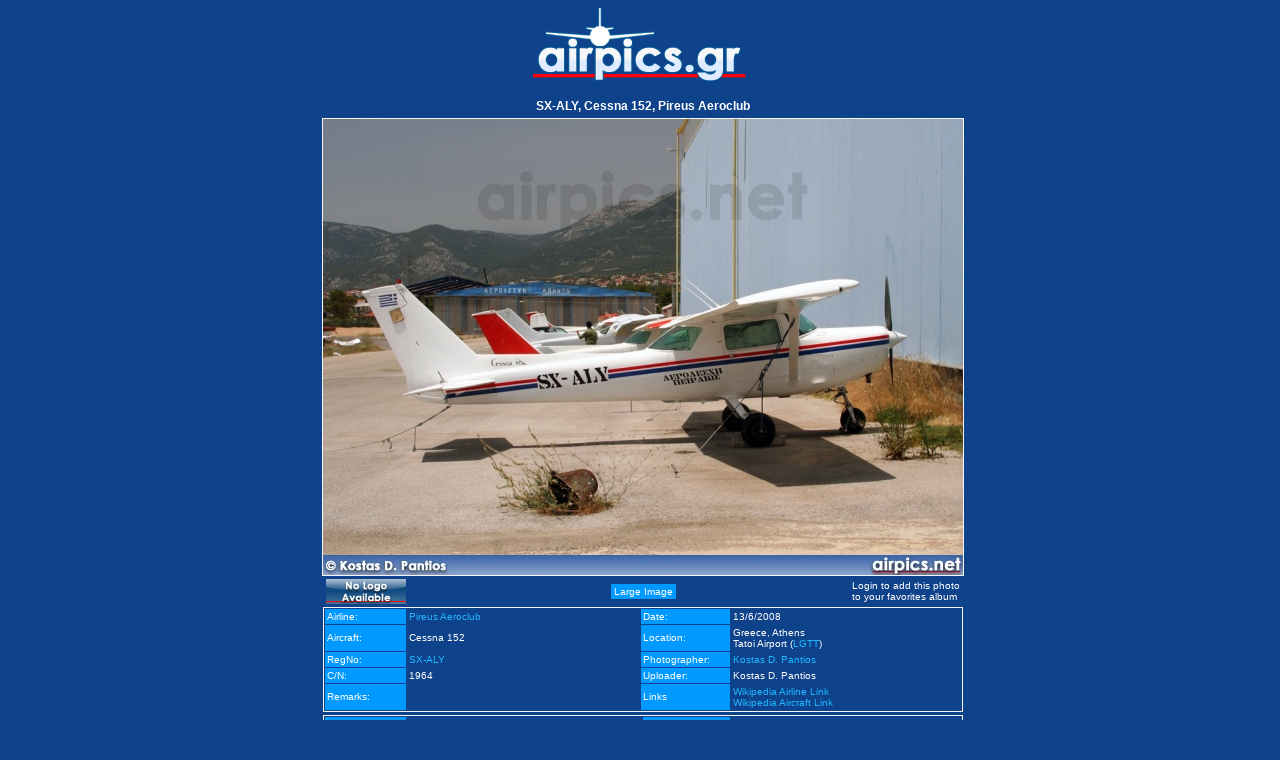

--- FILE ---
content_type: text/html
request_url: https://www.airpics.gr/photo/13220
body_size: 5480
content:
<!DOCTYPE HTML PUBLIC "-//W3C//DTD HTML 4.01 Transitional//EN" "http://www.w3.org/TR/html4/loose.dtd">
<HTML><HEAD><TITLE>SX-ALY, Cessna 152, Pireus Aeroclub - airpics.gr </TITLE>
<META http-equiv="Content-Type" content="text/html; charset=iso-8859-1">
<META content="World wide planespotting picture database" name="description">
<META content="airplanes,photos,images,aircrafts,plainspotting,spotting" name="keywords">
<link href="/favicon.ico" rel="icon" type="image/x-icon">
<link href="/favicon.ico" rel="shortcut icon" type="image/x-icon">
<LINK href="/css/template.css" type="text/css" rel="stylesheet">
<LINK href="/css/content.css" type="text/css" rel="stylesheet">
<SCRIPT src="/js/prototype.js" type="text/javascript"></SCRIPT>
<SCRIPT src="/js/stars.js" type="text/javascript"></SCRIPT>
<!--[if lte IE 6]> 
<script type="text/javascript" src="/js_net/supersleight-min.js"></script>
<![endif]--> 
</HEAD>
<BODY class="airpics" style="BACKGROUND-IMAGE: none; OVERFLOW: auto; BACKGROUND-COLOR: #0e428b"><A style="BACKGROUND-POSITION: center 50%; DISPLAY: block; BACKGROUND-IMAGE: url(/images/logo.gif); BACKGROUND-REPEAT: no-repeat; HEIGHT: 95px" href="/" target="_blank"><!-- --></A><DIV class="content" style="overflow:hidden" align="center">
    <H1 style="font-size:12px;margin:1px 1px 5px;">SX-ALY, Cessna 152, Pireus Aeroclub</H1>
    <DIV id="photoview13220" >
<img alt="SX-ALY, Cessna 152, Pireus Aeroclub" src="/UserFiles/pics/medium/13250/13220m.jpg" style="border:1px solid #f5f5f5;" >
</DIV>
<DIV style="clear:both;"><table class="photo_under" width="640" border="0" cellspacing="1" cellpadding="2">
  <tr>
    <td width="40%" align="left"><img src="/UserFiles/airlines/NOLOGO.jpg" alt="" border="0" >
    </td>    <td width="20%" align="center"><input type="button" id="middleimage" style="display:none;" onclick="showImg('13220','/UserFiles/pics/medium/13250/13220m.jpg',1);" value="Medium Image" ><input type="button" id="largeimage" style="display:block;" onclick="showImg('13220','/UserFiles/pics/large/13250/13220l.jpg',2);" value="Large Image" >    </td>    <td width="40%"><span class="link" style="float:right;">Login to add this photo<br>to your favorites album</span>
    </td>  </tr>
</table>
</DIV>
<table class="photo_table" width="640" border="0" cellspacing="1" cellpadding="2" style="border:1px solid #f5f5f5;">
  <tr>
    <td width="80" class="photo_title">Airline:</td>
    <td width="240"><a class="outer" href="/airline/Pireus_Aeroclub">Pireus Aeroclub</a></td>
    <td width="85" class="photo_title">Date:</td>
    <td width="235">13/6/2008</td>
  </tr>
  <tr>
    <td class="photo_title">Aircraft:</td>
    <td>Cessna 152</td>
    <td class="photo_title">Location:</td>
    <td>Greece, Athens <br>Tatoi Airport (<a class="outer" href="/airport/icao/LGTT">LGTT</a>)</td>
  </tr>
  <tr>
    <td class="photo_title">RegNo:</td>
    <td><a class="outer" href="/reg/SX-ALY">SX-ALY</a></td>
    <td class="photo_title">Photographer:</td>
    <td><a class="outer" href="/photographer/Kostas_D._Pantios">Kostas D. Pantios</a></td>
  </tr>
  <tr>
    <td class="photo_title">C/N:</td>
    <td>1964</td>
    <td class="photo_title">Uploader:</td>
    <td>Kostas D. Pantios</td>
  </tr>
  <tr>
    <td class="photo_title">Remarks:</td>
    <td></td>
    <td class="photo_title">Links</td>
    <td id="wiki_links">      <A  class="outer" href="http://en.wikipedia.org/wiki/Pireus_Aeroclub" target=_blank>Wikipedia Airline Link</A><br>
      <A  class="outer" href="http://en.wikipedia.org/wiki/Cessna_152" target=_blank>Wikipedia Aircraft Link</A></td>
  </tr>
</table>
<table class="photo_table" width="640" border="0" cellspacing="1" cellpadding="2" style="border:1px solid #f5f5f5; margin-top:3px;">
  <tr>
    <td width="80" class="photo_title">Date added:</td>
    <td width="240">3/7/2010</td>
    <td width="85" class="photo_title">Views:</td>
    <td width="235">614</td>
  </tr>
</table>
  <div style="margin-top:3px;width:620px;height:auto;">
    <span class="photo_title">External View / Photo URL:</span>
    <span><a href="/photo/13220" target="_blank">    www.airpics.gr/photo/13220</a></span>
  </div>
  <div style="margin-top:3px;width:620px;height:auto;">
    <span style="cursor:pointer;margin-top:2px;" class="photo_title" onclick="$('BBCode13220').show();$('BBCode13220').select();$('BBCode13220').focus();">Get BBCode for PHPBB forum (Press CTRL+C to copy into clipboard)</span>
    <br><textarea id="BBCode13220" style="display:none" cols="60" rows="3">[url=http://www.airpics.gr/photo/13220][img]http://www.airpics.gr/UserFiles/pics/small/13250/13220s.jpg[/img][/url]</textarea>  </div>
<table class="photo_table" width="640" border="0" cellspacing="1" cellpadding="2" style="border:0; margin-top:3px;">
  <tr>
    <td align="left"><a class="outer" href="/photo/13221">&lt;&lt; Previous pic</a></td>
    <td align="right"><a class="outer" href="/photo/13219">Next pic &gt;&gt;</a></td>
  </tr>
</table>
</DIV><BR><div class="content" align="center">
<ul class="inbookmarks">
<li><a target="_blank" rel="nofollow" href="http://www.stumbleupon.com/submit?url=http://www.airpics.gr/photo/13220&amp;title=airpics.gr - The Alternative Aviation Photo Database"> <img border="0" alt="StumbleUpon!" src="/images/bookmarks/stumble-upon.gif"></a></li>
<li><a target="_blank" rel="nofollow" title="del.icio.us" href="http://del.icio.us/post?url=http://www.airpics.gr/photo/13220&amp;title=airpics.gr - The Alternative Aviation Photo Database"><img border="0" alt="del.icio.us" src="/images/bookmarks/delicious.png"></a></li>
<li><a target="_blank" rel="nofollow" title="bobit" href="http://www.bobit.gr/articles/new?bob_this=http://www.airpics.gr/photo/13220"><img border="0" alt="bobit" src="/images/bookmarks/bobitsm.gif"></a></li>
<li><a target="_blank" rel="nofollow" title="digg" href="http://digg.com/submit?phase=2&amp;url=http://www.airpics.gr/photo/13220&amp;title=airpics.gr - The Alternative Aviation Photo Database"><img border="0" alt="digg" src="/images/bookmarks/digg.png"></a></li>
<li><a target="_blank" rel="nofollow" title="Fark" href="http://cgi.fark.com/cgi/fark/edit.pl?new_url=http://www.airpics.gr/photo/13220&amp;new_comment=airpics.gr - The Alternative Aviation Photo Database&amp;linktype=Aviation"><img border="0" alt="Fark" src="/images/bookmarks/fark.png"></a></li>
<li><a target="_blank" rel="nofollow" title="Reddit" href="http://reddit.com/submit?url=http://www.airpics.gr/photo/13220&amp;title=airpics.gr - The Alternative Aviation Photo Database"><img border="0" alt="Reddit" src="/images/bookmarks/reddit.png"></a></li>
<li><a target="_blank" rel="nofollow" title="YahooMyWeb" href="http://myweb2.search.yahoo.com/myresults/bookmarklet?u=http://www.airpics.gr/photo/13220&amp;=airpics.gr - The Alternative Aviation Photo Database"><img border="0" alt="YahooMyWeb" src="/images/bookmarks/yahoomyweb.png"></a></li>
<li><a target="_blank" rel="nofollow" href="http://www.furl.net/storeIt.jsp?u=http://www.airpics.gr/photo/13220"><img border="0" alt="Submit to Furl" src="/images/bookmarks/furl.gif" title="Submit to Furl"></a></li>
<li><a target="_blank" rel="nofollow" href="http://www.spurl.net/spurl.php?url=http://www.airpics.gr/photo/13220"><img border="0" alt="Submit to Spurl" src="/images/bookmarks/spurl.gif" title="Submit to Spurl"></a></li>
<li><a target="_blank" rel="nofollow" href="http://www.blinklist.com/index.php?Action=Blink/addblink.php&amp;Description=&amp;Url=http://www.airpics.gr/photo/13220&amp;title=airpics.gr - The Alternative Aviation Photo Database title="> <img border="0" alt="BlinkList!" src="/images/bookmarks/blinklist.gif" title="Blink It!"></a></li>
<li><a target="_blank" rel="nofollow" title="Simpy" href="http://www.simpy.com/simpy/LinkAdd.do?href=http://www.airpics.gr/photo/13220&amp;title=airpics.gr - The Alternative Aviation Photo Database"> <img border="0" alt="Simpy!" src="/images/bookmarks/simpy.png" title="Simpy!"></a></li>
<li><a target="_blank" rel="nofollow" title="ma.gnolia.com" href="http://ma.gnolia.com/bookmarklet/add?url=http://www.airpics.gr/photo/13220&amp;title=airpics.gr - The Alternative Aviation Photo Database"> <img border="0" alt="ma.gnolia.com!" src="/images/bookmarks/magnolia.png" title="ma.gnolia.com!"></a></li>
</ul></div><script type="text/javascript">
//<![CDATA[
function showImg(element,source,n){
 var photo = document.getElementById('photoview'+element);
 photo.innerHTML = '<img src="'+source+'" border="0" style="border:1px solid #f5f5f5;">';
 if (n==1){
  document.getElementById('middleimage').style.display='none';
  document.getElementById('largeimage').style.display='block';
 }else{
  document.getElementById('middleimage').style.display='block';
  document.getElementById('largeimage').style.display='none';
 }
}

//var aaa = $$('.photo_table td');
//aaa.each(function(a){
//    if(a.id!='wiki_links')a.innerHTML = a.innerHTML.stripTags();
//});
//]]>
</script>
<BR><script type="text/javascript">
window.google_analytics_uacct = "UA-396562-2";
</script>
<script type='text/javascript'><!--//<![CDATA[
   var m3_u = (location.protocol=='https:'?'https://ads.soweb.gr/www/delivery/ajs.php':'http://ads.soweb.gr/www/delivery/ajs.php');
   var m3_r = Math.floor(Math.random()*99999999999);
   if (!document.MAX_used) document.MAX_used = ',';
   document.write ("<scr"+"ipt type='text/javascript' src='"+m3_u);
   document.write ("?zoneid=6");
   document.write ('&amp;cb=' + m3_r);
   if (document.MAX_used != ',') document.write ("&amp;exclude=" + document.MAX_used);
   document.write (document.charset ? '&amp;charset='+document.charset : (document.characterSet ? '&amp;charset='+document.characterSet : ''));
   document.write ("&amp;loc=" + escape(window.location));
   if (document.referrer) document.write ("&amp;referer=" + escape(document.referrer));
   if (document.context) document.write ("&context=" + escape(document.context));
   if (document.mmm_fo) document.write ("&amp;mmm_fo=1");
   document.write ("'><\/scr"+"ipt>");
//]]>--></script><noscript><a href='https://ads.soweb.gr/www/delivery/ck.php?n=ae13d90f&amp;cb=INSERT_RANDOM_NUMBER_HERE' target='_blank'><img src='https://ads.soweb.gr/www/delivery/avw.php?zoneid=6&amp;cb=INSERT_RANDOM_NUMBER_HERE&amp;n=ae13d90f' border='0' alt='' ></a></noscript>
<br><br><!--/* OpenX Javascript Tag v2.8.1 */-->

<script type='text/javascript'><!--//<![CDATA[
   var m3_u = (location.protocol=='https:'?'https://ads.soweb.gr/www/delivery/ajs.php':'http://ads.soweb.gr/www/delivery/ajs.php');
   var m3_r = Math.floor(Math.random()*99999999999);
   if (!document.MAX_used) document.MAX_used = ',';
   document.write ("<scr"+"ipt type='text/javascript' src='"+m3_u);
   document.write ("?zoneid=1");
   document.write ('&amp;cb=' + m3_r);
   if (document.MAX_used != ',') document.write ("&amp;exclude=" + document.MAX_used);
   document.write (document.charset ? '&amp;charset='+document.charset : (document.characterSet ? '&amp;charset='+document.characterSet : ''));
   document.write ("&amp;loc=" + escape(window.location));
   if (document.referrer) document.write ("&amp;referer=" + escape(document.referrer));
   if (document.context) document.write ("&context=" + escape(document.context));
   if (document.mmm_fo) document.write ("&amp;mmm_fo=1");
   document.write ("'><\/scr"+"ipt>");
//]]>--></script><noscript><a href='http://ads.soweb.gr/www/delivery/ck.php?n=a34f2649&amp;cb=INSERT_RANDOM_NUMBER_HERE' target='_blank'><img src='http://ads.soweb.gr/www/delivery/avw.php?zoneid=1&amp;cb=INSERT_RANDOM_NUMBER_HERE&amp;n=a34f2649' border='0' alt='' ></a></noscript>
<BR><BR><script>
  (function(i,s,o,g,r,a,m){i['GoogleAnalyticsObject']=r;i[r]=i[r]||function(){
  (i[r].q=i[r].q||[]).push(arguments)},i[r].l=1*new Date();a=s.createElement(o),
  m=s.getElementsByTagName(o)[0];a.async=1;a.src=g;m.parentNode.insertBefore(a,m)
  })(window,document,'script','//www.google-analytics.com/analytics.js','ga');

  ga('create', 'UA-396562-2', 'airpics.gr');
  ga('send', 'pageview');

</script></BODY></HTML>
<!-- Generated by PageIT CMS version 1.3.0 - Copyright 2005-2009 Costis St. Papadakis -->
<!-- Page created in: 0,2734375 seconds -->

--- FILE ---
content_type: application/javascript
request_url: https://www.airpics.gr/js/prototype.js
body_size: 34391
content:
/*  Prototype JavaScript framework, version 1.5.1_rc3
 *  (c) 2005-2007 Sam Stephenson
 *
 *  Prototype is freely distributable under the terms of an MIT-style license.
 *  For details, see the Prototype web site: http://www.prototypejs.org/
 *
/*--------------------------------------------------------------------------*/

var Prototype = {
  Version: '1.5.1_rc3',

  Browser: {
    IE:     !!(window.attachEvent && !window.opera),
    Opera:  !!window.opera,
    WebKit: navigator.userAgent.indexOf('AppleWebKit/') > -1,
    Gecko:  navigator.userAgent.indexOf('Gecko') > -1 && navigator.userAgent.indexOf('KHTML') == -1
  },

  BrowserFeatures: {
    XPath: !!document.evaluate,
    ElementExtensions: !!window.HTMLElement,
    SpecificElementExtensions:
      (document.createElement('div').__proto__ !==
       document.createElement('form').__proto__)
  },

  ScriptFragment: '<script[^>]*>([\u0001-\uFFFF]*?)</script>',
  JSONFilter: /^\/\*-secure-\s*(.*)\s*\*\/\s*$/,

  emptyFunction: function() { },
  K: function(x) { return x }
}

var Class = {
  create: function() {
    return function() {
      this.initialize.apply(this, arguments);
    }
  }
}

var Abstract = new Object();

Object.extend = function(destination, source) {
  for (var property in source) {
    destination[property] = source[property];
  }
  return destination;
}

Object.extend(Object, {
  inspect: function(object) {
    try {
      if (object === undefined) return 'undefined';
      if (object === null) return 'null';
      return object.inspect ? object.inspect() : object.toString();
    } catch (e) {
      if (e instanceof RangeError) return '...';
      throw e;
    }
  },

  toJSON: function(object) {
    var type = typeof object;
    switch(type) {
      case 'undefined':
      case 'function':
      case 'unknown': return;
      case 'boolean': return object.toString();
    }
    if (object === null) return 'null';
    if (object.toJSON) return object.toJSON();
    if (object.ownerDocument === document) return;
    var results = [];
    for (var property in object) {
      var value = Object.toJSON(object[property]);
      if (value !== undefined)
        results.push(property.toJSON() + ': ' + value);
    }
    return '{' + results.join(', ') + '}';
  },

  keys: function(object) {
    var keys = [];
    for (var property in object)
      keys.push(property);
    return keys;
  },

  values: function(object) {
    var values = [];
    for (var property in object)
      values.push(object[property]);
    return values;
  },

  clone: function(object) {
    return Object.extend({}, object);
  }
});

Function.prototype.bind = function() {
  var __method = this, args = $A(arguments), object = args.shift();
  return function() {
    return __method.apply(object, args.concat($A(arguments)));
  }
}

Function.prototype.bindAsEventListener = function(object) {
  var __method = this, args = $A(arguments), object = args.shift();
  return function(event) {
    return __method.apply(object, [( event || window.event)].concat(args).concat($A(arguments)));
  }
}

Object.extend(Number.prototype, {
  toColorPart: function() {
    return this.toPaddedString(2, 16);
  },

  succ: function() {
    return this + 1;
  },

  times: function(iterator) {
    $R(0, this, true).each(iterator);
    return this;
  },

  toPaddedString: function(length, radix) {
    var string = this.toString(radix || 10);
    return '0'.times(length - string.length) + string;
  },

  toJSON: function() {
    return isFinite(this) ? this.toString() : 'null';
  }
});

Date.prototype.toJSON = function() {
  return '"' + this.getFullYear() + '-' +
    (this.getMonth() + 1).toPaddedString(2) + '-' +
    this.getDate().toPaddedString(2) + 'T' +
    this.getHours().toPaddedString(2) + ':' +
    this.getMinutes().toPaddedString(2) + ':' +
    this.getSeconds().toPaddedString(2) + '"';
};

var Try = {
  these: function() {
    var returnValue;

    for (var i = 0, length = arguments.length; i < length; i++) {
      var lambda = arguments[i];
      try {
        returnValue = lambda();
        break;
      } catch (e) {}
    }

    return returnValue;
  }
}

/*--------------------------------------------------------------------------*/

var PeriodicalExecuter = Class.create();
PeriodicalExecuter.prototype = {
  initialize: function(callback, frequency) {
    this.callback = callback;
    this.frequency = frequency;
    this.currentlyExecuting = false;

    this.registerCallback();
  },

  registerCallback: function() {
    this.timer = setInterval(this.onTimerEvent.bind(this), this.frequency * 1000);
  },

  stop: function() {
    if (!this.timer) return;
    clearInterval(this.timer);
    this.timer = null;
  },

  onTimerEvent: function() {
    if (!this.currentlyExecuting) {
      try {
        this.currentlyExecuting = true;
        this.callback(this);
      } finally {
        this.currentlyExecuting = false;
      }
    }
  }
}
Object.extend(String, {
  interpret: function(value) {
    return value == null ? '' : String(value);
  },
  specialChar: {
    '\b': '\\b',
    '\t': '\\t',
    '\n': '\\n',
    '\f': '\\f',
    '\r': '\\r',
    '\\': '\\\\'
  }
});

Object.extend(String.prototype, {
  gsub: function(pattern, replacement) {
    var result = '', source = this, match;
    replacement = arguments.callee.prepareReplacement(replacement);

    while (source.length > 0) {
      if (match = source.match(pattern)) {
        result += source.slice(0, match.index);
        result += String.interpret(replacement(match));
        source  = source.slice(match.index + match[0].length);
      } else {
        result += source, source = '';
      }
    }
    return result;
  },

  sub: function(pattern, replacement, count) {
    replacement = this.gsub.prepareReplacement(replacement);
    count = count === undefined ? 1 : count;

    return this.gsub(pattern, function(match) {
      if (--count < 0) return match[0];
      return replacement(match);
    });
  },

  scan: function(pattern, iterator) {
    this.gsub(pattern, iterator);
    return this;
  },

  truncate: function(length, truncation) {
    length = length || 30;
    truncation = truncation === undefined ? '...' : truncation;
    return this.length > length ?
      this.slice(0, length - truncation.length) + truncation : this;
  },

  strip: function() {
    return this.replace(/^\s+/, '').replace(/\s+$/, '');
  },

  stripTags: function() {
    return this.replace(/<\/?[^>]+>/gi, '');
  },

  stripScripts: function() {
    return this.replace(new RegExp(Prototype.ScriptFragment, 'img'), '');
  },

  extractScripts: function() {
    var matchAll = new RegExp(Prototype.ScriptFragment, 'img');
    var matchOne = new RegExp(Prototype.ScriptFragment, 'im');
    return (this.match(matchAll) || []).map(function(scriptTag) {
      return (scriptTag.match(matchOne) || ['', ''])[1];
    });
  },

  evalScripts: function() {
    return this.extractScripts().map(function(script) { return eval(script) });
  },

  escapeHTML: function() {
    var self = arguments.callee;
    self.text.data = this;
    return self.div.innerHTML;
  },

  unescapeHTML: function() {
    var div = document.createElement('div');
    div.innerHTML = this.stripTags();
    return div.childNodes[0] ? (div.childNodes.length > 1 ?
      $A(div.childNodes).inject('', function(memo, node) { return memo+node.nodeValue }) :
      div.childNodes[0].nodeValue) : '';
  },

  toQueryParams: function(separator) {
    var match = this.strip().match(/([^?#]*)(#.*)?$/);
    if (!match) return {};

    return match[1].split(separator || '&').inject({}, function(hash, pair) {
      if ((pair = pair.split('='))[0]) {
        var key = decodeURIComponent(pair.shift());
        var value = pair.length > 1 ? pair.join('=') : pair[0];
        if (value != undefined) value = decodeURIComponent(value);

        if (key in hash) {
          if (hash[key].constructor != Array) hash[key] = [hash[key]];
          hash[key].push(value);
        }
        else hash[key] = value;
      }
      return hash;
    });
  },

  toArray: function() {
    return this.split('');
  },

  succ: function() {
    return this.slice(0, this.length - 1) +
      String.fromCharCode(this.charCodeAt(this.length - 1) + 1);
  },

  times: function(count) {
    var result = '';
    for (var i = 0; i < count; i++) result += this;
    return result;
  },

  camelize: function() {
    var parts = this.split('-'), len = parts.length;
    if (len == 1) return parts[0];

    var camelized = this.charAt(0) == '-'
      ? parts[0].charAt(0).toUpperCase() + parts[0].substring(1)
      : parts[0];

    for (var i = 1; i < len; i++)
      camelized += parts[i].charAt(0).toUpperCase() + parts[i].substring(1);

    return camelized;
  },

  capitalize: function() {
    return this.charAt(0).toUpperCase() + this.substring(1).toLowerCase();
  },

  underscore: function() {
    return this.gsub(/::/, '/').gsub(/([A-Z]+)([A-Z][a-z])/,'#{1}_#{2}').gsub(/([a-z\d])([A-Z])/,'#{1}_#{2}').gsub(/-/,'_').toLowerCase();
  },

  dasherize: function() {
    return this.gsub(/_/,'-');
  },

  inspect: function(useDoubleQuotes) {
    var escapedString = this.gsub(/[\x00-\x1f\\]/, function(match) {
      var character = String.specialChar[match[0]];
      return character ? character : '\\u00' + match[0].charCodeAt().toPaddedString(2, 16);
    });
    if (useDoubleQuotes) return '"' + escapedString.replace(/"/g, '\\"') + '"';
    return "'" + escapedString.replace(/'/g, '\\\'') + "'";
  },

  toJSON: function() {
    return this.inspect(true);
  },

  unfilterJSON: function(filter) {
    return this.sub(filter || Prototype.JSONFilter, '#{1}');
  },

  evalJSON: function(sanitize) {
    var json = this.unfilterJSON();
    try {
      if (!sanitize || (/^("(\\.|[^"\\\n\r])*?"|[,:{}\[\]0-9.\-+Eaeflnr-u \n\r\t])+?$/.test(json)))
        return eval('(' + json + ')');
    } catch (e) { }
    throw new SyntaxError('Badly formed JSON string: ' + this.inspect());
  },

  include: function(pattern) {
    return this.indexOf(pattern) > -1;
  },

  startsWith: function(pattern) {
    return this.indexOf(pattern) === 0;
  },

  endsWith: function(pattern) {
    var d = this.length - pattern.length;
    return d >= 0 && this.lastIndexOf(pattern) === d;
  },

  empty: function() {
    return this == '';
  },

  blank: function() {
    return /^\s*$/.test(this);
  }
});

if (Prototype.Browser.WebKit || Prototype.Browser.IE) Object.extend(String.prototype, {
  escapeHTML: function() {
    return this.replace(/&/g,'&amp;').replace(/</g,'&lt;').replace(/>/g,'&gt;');
  },
  unescapeHTML: function() {
    return this.replace(/&amp;/g,'&').replace(/&lt;/g,'<').replace(/&gt;/g,'>');
  }
});

String.prototype.gsub.prepareReplacement = function(replacement) {
  if (typeof replacement == 'function') return replacement;
  var template = new Template(replacement);
  return function(match) { return template.evaluate(match) };
}

String.prototype.parseQuery = String.prototype.toQueryParams;

Object.extend(String.prototype.escapeHTML, {
  div:  document.createElement('div'),
  text: document.createTextNode('')
});

with (String.prototype.escapeHTML) div.appendChild(text);

var Template = Class.create();
Template.Pattern = /(^|.|\r|\n)(#\{(.*?)\})/;
Template.prototype = {
  initialize: function(template, pattern) {
    this.template = template.toString();
    this.pattern  = pattern || Template.Pattern;
  },

  evaluate: function(object) {
    return this.template.gsub(this.pattern, function(match) {
      var before = match[1];
      if (before == '\\') return match[2];
      return before + String.interpret(object[match[3]]);
    });
  }
}

var $break    = new Object();
var $continue = new Object();

var Enumerable = {
  each: function(iterator) {
    var index = 0;
    try {
      this._each(function(value) {
        iterator(value, index++);
      });
    } catch (e) {
      if (e != $break) throw e;
    }
    return this;
  },

  eachSlice: function(number, iterator) {
    var index = -number, slices = [], array = this.toArray();
    while ((index += number) < array.length)
      slices.push(array.slice(index, index+number));
    return slices.map(iterator);
  },

  all: function(iterator) {
    var result = true;
    this.each(function(value, index) {
      result = result && !!(iterator || Prototype.K)(value, index);
      if (!result) throw $break;
    });
    return result;
  },

  any: function(iterator) {
    var result = false;
    this.each(function(value, index) {
      if (result = !!(iterator || Prototype.K)(value, index))
        throw $break;
    });
    return result;
  },

  collect: function(iterator) {
    var results = [];
    this.each(function(value, index) {
      results.push((iterator || Prototype.K)(value, index));
    });
    return results;
  },

  detect: function(iterator) {
    var result;
    this.each(function(value, index) {
      if (iterator(value, index)) {
        result = value;
        throw $break;
      }
    });
    return result;
  },

  findAll: function(iterator) {
    var results = [];
    this.each(function(value, index) {
      if (iterator(value, index))
        results.push(value);
    });
    return results;
  },

  grep: function(pattern, iterator) {
    var results = [];
    this.each(function(value, index) {
      var stringValue = value.toString();
      if (stringValue.match(pattern))
        results.push((iterator || Prototype.K)(value, index));
    })
    return results;
  },

  include: function(object) {
    var found = false;
    this.each(function(value) {
      if (value == object) {
        found = true;
        throw $break;
      }
    });
    return found;
  },

  inGroupsOf: function(number, fillWith) {
    fillWith = fillWith === undefined ? null : fillWith;
    return this.eachSlice(number, function(slice) {
      while(slice.length < number) slice.push(fillWith);
      return slice;
    });
  },

  inject: function(memo, iterator) {
    this.each(function(value, index) {
      memo = iterator(memo, value, index);
    });
    return memo;
  },

  invoke: function(method) {
    var args = $A(arguments).slice(1);
    return this.map(function(value) {
      return value[method].apply(value, args);
    });
  },

  max: function(iterator) {
    var result;
    this.each(function(value, index) {
      value = (iterator || Prototype.K)(value, index);
      if (result == undefined || value >= result)
        result = value;
    });
    return result;
  },

  min: function(iterator) {
    var result;
    this.each(function(value, index) {
      value = (iterator || Prototype.K)(value, index);
      if (result == undefined || value < result)
        result = value;
    });
    return result;
  },

  partition: function(iterator) {
    var trues = [], falses = [];
    this.each(function(value, index) {
      ((iterator || Prototype.K)(value, index) ?
        trues : falses).push(value);
    });
    return [trues, falses];
  },

  pluck: function(property) {
    var results = [];
    this.each(function(value, index) {
      results.push(value[property]);
    });
    return results;
  },

  reject: function(iterator) {
    var results = [];
    this.each(function(value, index) {
      if (!iterator(value, index))
        results.push(value);
    });
    return results;
  },

  sortBy: function(iterator) {
    return this.map(function(value, index) {
      return {value: value, criteria: iterator(value, index)};
    }).sort(function(left, right) {
      var a = left.criteria, b = right.criteria;
      return a < b ? -1 : a > b ? 1 : 0;
    }).pluck('value');
  },

  toArray: function() {
    return this.map();
  },

  zip: function() {
    var iterator = Prototype.K, args = $A(arguments);
    if (typeof args.last() == 'function')
      iterator = args.pop();

    var collections = [this].concat(args).map($A);
    return this.map(function(value, index) {
      return iterator(collections.pluck(index));
    });
  },

  size: function() {
    return this.toArray().length;
  },

  inspect: function() {
    return '#<Enumerable:' + this.toArray().inspect() + '>';
  }
}

Object.extend(Enumerable, {
  map:     Enumerable.collect,
  find:    Enumerable.detect,
  select:  Enumerable.findAll,
  member:  Enumerable.include,
  entries: Enumerable.toArray
});
var $A = Array.from = function(iterable) {
  if (!iterable) return [];
  if (iterable.toArray) {
    return iterable.toArray();
  } else {
    var results = [];
    for (var i = 0, length = iterable.length; i < length; i++)
      results.push(iterable[i]);
    return results;
  }
}

if (Prototype.Browser.WebKit) {
  $A = Array.from = function(iterable) {
    if (!iterable) return [];
    if (!(typeof iterable == 'function' && iterable == '[object NodeList]') &&
      iterable.toArray) {
      return iterable.toArray();
    } else {
      var results = [];
      for (var i = 0, length = iterable.length; i < length; i++)
        results.push(iterable[i]);
      return results;
    }
  }
}

Object.extend(Array.prototype, Enumerable);

if (!Array.prototype._reverse)
  Array.prototype._reverse = Array.prototype.reverse;

Object.extend(Array.prototype, {
  _each: function(iterator) {
    for (var i = 0, length = this.length; i < length; i++)
      iterator(this[i]);
  },

  clear: function() {
    this.length = 0;
    return this;
  },

  first: function() {
    return this[0];
  },

  last: function() {
    return this[this.length - 1];
  },

  compact: function() {
    return this.select(function(value) {
      return value != null;
    });
  },

  flatten: function() {
    return this.inject([], function(array, value) {
      return array.concat(value && value.constructor == Array ?
        value.flatten() : [value]);
    });
  },

  without: function() {
    var values = $A(arguments);
    return this.select(function(value) {
      return !values.include(value);
    });
  },

  indexOf: function(object) {
    for (var i = 0, length = this.length; i < length; i++)
      if (this[i] == object) return i;
    return -1;
  },

  reverse: function(inline) {
    return (inline !== false ? this : this.toArray())._reverse();
  },

  reduce: function() {
    return this.length > 1 ? this : this[0];
  },

  uniq: function(sorted) {
    return this.inject([], function(array, value, index) {
      if (0 == index || (sorted ? array.last() != value : !array.include(value)))
        array.push(value);
      return array;
    });
  },

  clone: function() {
    return [].concat(this);
  },

  size: function() {
    return this.length;
  },

  inspect: function() {
    return '[' + this.map(Object.inspect).join(', ') + ']';
  },

  toJSON: function() {
    var results = [];
    this.each(function(object) {
      var value = Object.toJSON(object);
      if (value !== undefined) results.push(value);
    });
    return '[' + results.join(', ') + ']';
  }
});

Array.prototype.toArray = Array.prototype.clone;

function $w(string) {
  string = string.strip();
  return string ? string.split(/\s+/) : [];
}

if (Prototype.Browser.Opera){
  Array.prototype.concat = function() {
    var array = [];
    for (var i = 0, length = this.length; i < length; i++) array.push(this[i]);
    for (var i = 0, length = arguments.length; i < length; i++) {
      if (arguments[i].constructor == Array) {
        for (var j = 0, arrayLength = arguments[i].length; j < arrayLength; j++)
          array.push(arguments[i][j]);
      } else {
        array.push(arguments[i]);
      }
    }
    return array;
  }
}
var Hash = function(object) {
  if (object instanceof Hash) this.merge(object);
  else Object.extend(this, object || {});
};

Object.extend(Hash, {
  toQueryString: function(obj) {
    var parts = [];
    parts.add = arguments.callee.addPair;

    this.prototype._each.call(obj, function(pair) {
      if (!pair.key) return;
      var value = pair.value;

      if (value && typeof value == 'object') {
        if (value.constructor == Array) value.each(function(value) {
          parts.add(pair.key, value);
        });
        return;
      }
      parts.add(pair.key, value);
    });

    return parts.join('&');
  },

  toJSON: function(object) {
    var results = [];
    this.prototype._each.call(object, function(pair) {
      var value = Object.toJSON(pair.value);
      if (value !== undefined) results.push(pair.key.toJSON() + ': ' + value);
    });
    return '{' + results.join(', ') + '}';
  }
});

Hash.toQueryString.addPair = function(key, value, prefix) {
  key = encodeURIComponent(key);
  if (value === undefined) this.push(key);
  else this.push(key + '=' + (value == null ? '' : encodeURIComponent(value)));
}

Object.extend(Hash.prototype, Enumerable);
Object.extend(Hash.prototype, {
  _each: function(iterator) {
    for (var key in this) {
      var value = this[key];
      if (value && value == Hash.prototype[key]) continue;

      var pair = [key, value];
      pair.key = key;
      pair.value = value;
      iterator(pair);
    }
  },

  keys: function() {
    return this.pluck('key');
  },

  values: function() {
    return this.pluck('value');
  },

  merge: function(hash) {
    return $H(hash).inject(this, function(mergedHash, pair) {
      mergedHash[pair.key] = pair.value;
      return mergedHash;
    });
  },

  remove: function() {
    var result;
    for(var i = 0, length = arguments.length; i < length; i++) {
      var value = this[arguments[i]];
      if (value !== undefined){
        if (result === undefined) result = value;
        else {
          if (result.constructor != Array) result = [result];
          result.push(value)
        }
      }
      delete this[arguments[i]];
    }
    return result;
  },

  toQueryString: function() {
    return Hash.toQueryString(this);
  },

  inspect: function() {
    return '#<Hash:{' + this.map(function(pair) {
      return pair.map(Object.inspect).join(': ');
    }).join(', ') + '}>';
  },

  toJSON: function() {
    return Hash.toJSON(this);
  }
});

function $H(object) {
  if (object instanceof Hash) return object;
  return new Hash(object);
};

// Safari iterates over shadowed properties
if (function() {
  var i = 0, Test = function(value) { this.key = value };
  Test.prototype.key = 'foo';
  for (var property in new Test('bar')) i++;
  return i > 1;
}()) Hash.prototype._each = function(iterator) {
  var cache = [];
  for (var key in this) {
    var value = this[key];
    if ((value && value == Hash.prototype[key]) || cache.include(key)) continue;
    cache.push(key);
    var pair = [key, value];
    pair.key = key;
    pair.value = value;
    iterator(pair);
  }
};
ObjectRange = Class.create();
Object.extend(ObjectRange.prototype, Enumerable);
Object.extend(ObjectRange.prototype, {
  initialize: function(start, end, exclusive) {
    this.start = start;
    this.end = end;
    this.exclusive = exclusive;
  },

  _each: function(iterator) {
    var value = this.start;
    while (this.include(value)) {
      iterator(value);
      value = value.succ();
    }
  },

  include: function(value) {
    if (value < this.start)
      return false;
    if (this.exclusive)
      return value < this.end;
    return value <= this.end;
  }
});

var $R = function(start, end, exclusive) {
  return new ObjectRange(start, end, exclusive);
}

var Ajax = {
  getTransport: function() {
    return Try.these(
      function() {return new XMLHttpRequest()},
      function() {return new ActiveXObject('Msxml2.XMLHTTP')},
      function() {return new ActiveXObject('Microsoft.XMLHTTP')}
    ) || false;
  },

  activeRequestCount: 0
}

Ajax.Responders = {
  responders: [],

  _each: function(iterator) {
    this.responders._each(iterator);
  },

  register: function(responder) {
    if (!this.include(responder))
      this.responders.push(responder);
  },

  unregister: function(responder) {
    this.responders = this.responders.without(responder);
  },

  dispatch: function(callback, request, transport, json) {
    this.each(function(responder) {
      if (typeof responder[callback] == 'function') {
        try {
          responder[callback].apply(responder, [request, transport, json]);
        } catch (e) {}
      }
    });
  }
};

Object.extend(Ajax.Responders, Enumerable);

Ajax.Responders.register({
  onCreate: function() {
    Ajax.activeRequestCount++;
  },
  onComplete: function() {
    Ajax.activeRequestCount--;
  }
});

Ajax.Base = function() {};
Ajax.Base.prototype = {
  setOptions: function(options) {
    this.options = {
      method:       'post',
      asynchronous: true,
      contentType:  'application/x-www-form-urlencoded',
      encoding:     'UTF-8',
      parameters:   ''
    }
    Object.extend(this.options, options || {});

    this.options.method = this.options.method.toLowerCase();
    if (typeof this.options.parameters == 'string')
      this.options.parameters = this.options.parameters.toQueryParams();
  }
}

Ajax.Request = Class.create();
Ajax.Request.Events =
  ['Uninitialized', 'Loading', 'Loaded', 'Interactive', 'Complete'];

Ajax.Request.prototype = Object.extend(new Ajax.Base(), {
  _complete: false,

  initialize: function(url, options) {
    this.transport = Ajax.getTransport();
    this.setOptions(options);
    this.request(url);
  },

  request: function(url) {
    this.url = url;
    this.method = this.options.method;
    var params = Object.clone(this.options.parameters);

    if (!['get', 'post'].include(this.method)) {
      // simulate other verbs over post
      params['_method'] = this.method;
      this.method = 'post';
    }

    this.parameters = params;

    if (params = Hash.toQueryString(params)) {
      // when GET, append parameters to URL
      if (this.method == 'get')
        this.url += (this.url.include('?') ? '&' : '?') + params;
      else if (/Konqueror|Safari|KHTML/.test(navigator.userAgent))
        params += '&_=';
    }

    try {
      if (this.options.onCreate) this.options.onCreate(this.transport);
      Ajax.Responders.dispatch('onCreate', this, this.transport);

      this.transport.open(this.method.toUpperCase(), this.url,
        this.options.asynchronous);

      if (this.options.asynchronous)
        setTimeout(function() { this.respondToReadyState(1) }.bind(this), 10);

      this.transport.onreadystatechange = this.onStateChange.bind(this);
      this.setRequestHeaders();

      this.body = this.method == 'post' ? (this.options.postBody || params) : null;
      this.transport.send(this.body);

      /* Force Firefox to handle ready state 4 for synchronous requests */
      if (!this.options.asynchronous && this.transport.overrideMimeType)
        this.onStateChange();

    }
    catch (e) {
      this.dispatchException(e);
    }
  },

  onStateChange: function() {
    var readyState = this.transport.readyState;
    if (readyState > 1 && !((readyState == 4) && this._complete))
      this.respondToReadyState(this.transport.readyState);
  },

  setRequestHeaders: function() {
    var headers = {
      'X-Requested-With': 'XMLHttpRequest',
      'X-Prototype-Version': Prototype.Version,
      'Accept': 'text/javascript, text/html, application/xml, text/xml, */*'
    };

    if (this.method == 'post') {
      headers['Content-type'] = this.options.contentType +
        (this.options.encoding ? '; charset=' + this.options.encoding : '');

      /* Force "Connection: close" for older Mozilla browsers to work
       * around a bug where XMLHttpRequest sends an incorrect
       * Content-length header. See Mozilla Bugzilla #246651.
       */
      if (this.transport.overrideMimeType &&
          (navigator.userAgent.match(/Gecko\/(\d{4})/) || [0,2005])[1] < 2005)
            headers['Connection'] = 'close';
    }

    // user-defined headers
    if (typeof this.options.requestHeaders == 'object') {
      var extras = this.options.requestHeaders;

      if (typeof extras.push == 'function')
        for (var i = 0, length = extras.length; i < length; i += 2)
          headers[extras[i]] = extras[i+1];
      else
        $H(extras).each(function(pair) { headers[pair.key] = pair.value });
    }

    for (var name in headers)
      this.transport.setRequestHeader(name, headers[name]);
  },

  success: function() {
    return !this.transport.status
        || (this.transport.status >= 200 && this.transport.status < 300);
  },

  respondToReadyState: function(readyState) {
    var state = Ajax.Request.Events[readyState];
    var transport = this.transport, json = this.evalJSON();

    if (state == 'Complete') {
      try {
        this._complete = true;
        (this.options['on' + this.transport.status]
         || this.options['on' + (this.success() ? 'Success' : 'Failure')]
         || Prototype.emptyFunction)(transport, json);
      } catch (e) {
        this.dispatchException(e);
      }

      var contentType = this.getHeader('Content-type');
      if (contentType && contentType.strip().
        match(/^(text|application)\/(x-)?(java|ecma)script(;.*)?$/i))
          this.evalResponse();
    }

    try {
      (this.options['on' + state] || Prototype.emptyFunction)(transport, json);
      Ajax.Responders.dispatch('on' + state, this, transport, json);
    } catch (e) {
      this.dispatchException(e);
    }

    if (state == 'Complete') {
      // avoid memory leak in MSIE: clean up
      this.transport.onreadystatechange = Prototype.emptyFunction;
    }
  },

  getHeader: function(name) {
    try {
      return this.transport.getResponseHeader(name);
    } catch (e) { return null }
  },

  evalJSON: function() {
    try {
      var json = this.getHeader('X-JSON');
      return json ? json.evalJSON() : null;
    } catch (e) { return null }
  },

  evalResponse: function() {
    try {
      return eval((this.transport.responseText || '').unfilterJSON());
    } catch (e) {
      this.dispatchException(e);
    }
  },

  dispatchException: function(exception) {
    (this.options.onException || Prototype.emptyFunction)(this, exception);
    Ajax.Responders.dispatch('onException', this, exception);
  }
});

Ajax.Updater = Class.create();

Object.extend(Object.extend(Ajax.Updater.prototype, Ajax.Request.prototype), {
  initialize: function(container, url, options) {
    this.container = {
      success: (container.success || container),
      failure: (container.failure || (container.success ? null : container))
    }

    this.transport = Ajax.getTransport();
    this.setOptions(options);

    var onComplete = this.options.onComplete || Prototype.emptyFunction;
    this.options.onComplete = (function(transport, param) {
      this.updateContent();
      onComplete(transport, param);
    }).bind(this);

    this.request(url);
  },

  updateContent: function() {
    var receiver = this.container[this.success() ? 'success' : 'failure'];
    var response = this.transport.responseText;

    if (!this.options.evalScripts) response = response.stripScripts();

    if (receiver = $(receiver)) {
      if (this.options.insertion)
        new this.options.insertion(receiver, response);
      else
        receiver.update(response);
    }

    if (this.success()) {
      if (this.onComplete)
        setTimeout(this.onComplete.bind(this), 10);
    }
  }
});

Ajax.PeriodicalUpdater = Class.create();
Ajax.PeriodicalUpdater.prototype = Object.extend(new Ajax.Base(), {
  initialize: function(container, url, options) {
    this.setOptions(options);
    this.onComplete = this.options.onComplete;

    this.frequency = (this.options.frequency || 2);
    this.decay = (this.options.decay || 1);

    this.updater = {};
    this.container = container;
    this.url = url;

    this.start();
  },

  start: function() {
    this.options.onComplete = this.updateComplete.bind(this);
    this.onTimerEvent();
  },

  stop: function() {
    this.updater.options.onComplete = undefined;
    clearTimeout(this.timer);
    (this.onComplete || Prototype.emptyFunction).apply(this, arguments);
  },

  updateComplete: function(request) {
    if (this.options.decay) {
      this.decay = (request.responseText == this.lastText ?
        this.decay * this.options.decay : 1);

      this.lastText = request.responseText;
    }
    this.timer = setTimeout(this.onTimerEvent.bind(this),
      this.decay * this.frequency * 1000);
  },

  onTimerEvent: function() {
    this.updater = new Ajax.Updater(this.container, this.url, this.options);
  }
});
function $(element) {
  if (arguments.length > 1) {
    for (var i = 0, elements = [], length = arguments.length; i < length; i++)
      elements.push($(arguments[i]));
    return elements;
  }
  if (typeof element == 'string')
    element = document.getElementById(element);
  return Element.extend(element);
}

if (Prototype.BrowserFeatures.XPath) {
  document._getElementsByXPath = function(expression, parentElement) {
    var results = [];
    var query = document.evaluate(expression, $(parentElement) || document,
      null, XPathResult.ORDERED_NODE_SNAPSHOT_TYPE, null);
    for (var i = 0, length = query.snapshotLength; i < length; i++)
      results.push(query.snapshotItem(i));
    return results;
  };

  document.getElementsByClassName = function(className, parentElement) {
    var q = ".//*[contains(concat(' ', @class, ' '), ' " + className + " ')]";
    return document._getElementsByXPath(q, parentElement);
  }

} else document.getElementsByClassName = function(className, parentElement) {
  var children = ($(parentElement) || document.body).getElementsByTagName('*');
  var elements = [], child;
  for (var i = 0, length = children.length; i < length; i++) {
    child = children[i];
    if (Element.hasClassName(child, className))
      elements.push(Element.extend(child));
  }
  return elements;
};

/*--------------------------------------------------------------------------*/

if (!window.Element) var Element = {};

Element.extend = function(element) {
  var F = Prototype.BrowserFeatures;
  if (!element || !element.tagName || element.nodeType == 3 ||
   element._extended || F.SpecificElementExtensions || element == window)
    return element;

  var methods = {}, tagName = element.tagName, cache = Element.extend.cache,
   T = Element.Methods.ByTag;

  // extend methods for all tags (Safari doesn't need this)
  if (!F.ElementExtensions) {
    Object.extend(methods, Element.Methods),
    Object.extend(methods, Element.Methods.Simulated);
  }

  // extend methods for specific tags
  if (T[tagName]) Object.extend(methods, T[tagName]);

  for (var property in methods) {
    var value = methods[property];
    if (typeof value == 'function' && !(property in element))
      element[property] = cache.findOrStore(value);
  }

  element._extended = Prototype.emptyFunction;
  return element;
};

Element.extend.cache = {
  findOrStore: function(value) {
    return this[value] = this[value] || function() {
      return value.apply(null, [this].concat($A(arguments)));
    }
  }
};

Element.Methods = {
  visible: function(element) {
    return $(element).style.display != 'none';
  },

  toggle: function(element) {
    element = $(element);
    Element[Element.visible(element) ? 'hide' : 'show'](element);
    return element;
  },

  hide: function(element) {
    $(element).style.display = 'none';
    return element;
  },

  show: function(element) {
    $(element).style.display = '';
    return element;
  },

  remove: function(element) {
    element = $(element);
    element.parentNode.removeChild(element);
    return element;
  },

  update: function(element, html) {
    html = typeof html == 'undefined' ? '' : html.toString();
    $(element).innerHTML = html.stripScripts();
    setTimeout(function() {html.evalScripts()}, 10);
    return element;
  },

  replace: function(element, html) {
    element = $(element);
    html = typeof html == 'undefined' ? '' : html.toString();
    if (element.outerHTML) {
      element.outerHTML = html.stripScripts();
    } else {
      var range = element.ownerDocument.createRange();
      range.selectNodeContents(element);
      element.parentNode.replaceChild(
        range.createContextualFragment(html.stripScripts()), element);
    }
    setTimeout(function() {html.evalScripts()}, 10);
    return element;
  },

  inspect: function(element) {
    element = $(element);
    var result = '<' + element.tagName.toLowerCase();
    $H({'id': 'id', 'className': 'class'}).each(function(pair) {
      var property = pair.first(), attribute = pair.last();
      var value = (element[property] || '').toString();
      if (value) result += ' ' + attribute + '=' + value.inspect(true);
    });
    return result + '>';
  },

  recursivelyCollect: function(element, property) {
    element = $(element);
    var elements = [];
    while (element = element[property])
      if (element.nodeType == 1)
        elements.push(Element.extend(element));
    return elements;
  },

  ancestors: function(element) {
    return $(element).recursivelyCollect('parentNode');
  },

  descendants: function(element) {
    return $A($(element).getElementsByTagName('*')).each(Element.extend);
  },

  firstDescendant: function(element) {
    element = $(element).firstChild;
    while (element && element.nodeType != 1) element = element.nextSibling;
    return $(element);
  },

  immediateDescendants: function(element) {
    if (!(element = $(element).firstChild)) return [];
    while (element && element.nodeType != 1) element = element.nextSibling;
    if (element) return [element].concat($(element).nextSiblings());
    return [];
  },

  previousSiblings: function(element) {
    return $(element).recursivelyCollect('previousSibling');
  },

  nextSiblings: function(element) {
    return $(element).recursivelyCollect('nextSibling');
  },

  siblings: function(element) {
    element = $(element);
    return element.previousSiblings().reverse().concat(element.nextSiblings());
  },

  match: function(element, selector) {
    if (typeof selector == 'string')
      selector = new Selector(selector);
    return selector.match($(element));
  },

  up: function(element, expression, index) {
    element = $(element);
    if (arguments.length == 1) return $(element.parentNode);
    var ancestors = element.ancestors();
    return expression ? Selector.findElement(ancestors, expression, index) :
      ancestors[index || 0];
  },

  down: function(element, expression, index) {
    element = $(element);
    if (arguments.length == 1) return element.firstDescendant();
    var descendants = element.descendants();
    return expression ? Selector.findElement(descendants, expression, index) :
      descendants[index || 0];
  },

  previous: function(element, expression, index) {
    element = $(element);
    if (arguments.length == 1) return $(Selector.handlers.previousElementSibling(element));
    var previousSiblings = element.previousSiblings();
    return expression ? Selector.findElement(previousSiblings, expression, index) :
      previousSiblings[index || 0];
  },

  next: function(element, expression, index) {
    element = $(element);
    if (arguments.length == 1) return $(Selector.handlers.nextElementSibling(element));
    var nextSiblings = element.nextSiblings();
    return expression ? Selector.findElement(nextSiblings, expression, index) :
      nextSiblings[index || 0];
  },

  getElementsBySelector: function() {
    var args = $A(arguments), element = $(args.shift());
    return Selector.findChildElements(element, args);
  },

  getElementsByClassName: function(element, className) {
    return document.getElementsByClassName(className, element);
  },

  readAttribute: function(element, name) {
    element = $(element);
    if (Prototype.Browser.IE) {
      if (!element.attributes) return null;
      var t = Element._attributeTranslations;
      if (t.values[name]) return t.values[name](element, name);
      if (t.names[name])  name = t.names[name];
      var attribute = element.attributes[name];
      return attribute ? attribute.nodeValue : null;
    }
    return element.getAttribute(name);
  },

  getHeight: function(element) {
    return $(element).getDimensions().height;
  },

  getWidth: function(element) {
    return $(element).getDimensions().width;
  },

  classNames: function(element) {
    return new Element.ClassNames(element);
  },

  hasClassName: function(element, className) {
    if (!(element = $(element))) return;
    var elementClassName = element.className;
    if (elementClassName.length == 0) return false;
    if (elementClassName == className ||
        elementClassName.match(new RegExp("(^|\\s)" + className + "(\\s|$)")))
      return true;
    return false;
  },

  addClassName: function(element, className) {
    if (!(element = $(element))) return;
    Element.classNames(element).add(className);
    return element;
  },

  removeClassName: function(element, className) {
    if (!(element = $(element))) return;
    Element.classNames(element).remove(className);
    return element;
  },

  toggleClassName: function(element, className) {
    if (!(element = $(element))) return;
    Element.classNames(element)[element.hasClassName(className) ? 'remove' : 'add'](className);
    return element;
  },

  observe: function() {
    Event.observe.apply(Event, arguments);
    return $A(arguments).first();
  },

  stopObserving: function() {
    Event.stopObserving.apply(Event, arguments);
    return $A(arguments).first();
  },

  // removes whitespace-only text node children
  cleanWhitespace: function(element) {
    element = $(element);
    var node = element.firstChild;
    while (node) {
      var nextNode = node.nextSibling;
      if (node.nodeType == 3 && !/\S/.test(node.nodeValue))
        element.removeChild(node);
      node = nextNode;
    }
    return element;
  },

  empty: function(element) {
    return $(element).innerHTML.blank();
  },

  descendantOf: function(element, ancestor) {
    element = $(element), ancestor = $(ancestor);
    while (element = element.parentNode)
      if (element == ancestor) return true;
    return false;
  },

  scrollTo: function(element) {
    element = $(element);
    var pos = Position.cumulativeOffset(element);
    window.scrollTo(pos[0], pos[1]);
    return element;
  },

  getStyle: function(element, style) {
    element = $(element);
    style = style == 'float' ? 'cssFloat' : style.camelize();
    var value = element.style[style];
    if (!value) {
      var css = document.defaultView.getComputedStyle(element, null);
      value = css ? css[style] : null;
    }
    if (style == 'opacity') return value ? parseFloat(value) : 1.0;
    return value == 'auto' ? null : value;
  },

  getOpacity: function(element) {
    return $(element).getStyle('opacity');
  },

  setStyle: function(element, styles, camelized) {
    element = $(element);
    var elementStyle = element.style;

    for (var property in styles)
      if (property == 'opacity') element.setOpacity(styles[property])
      else
        elementStyle[(property == 'float' || property == 'cssFloat') ?
          (elementStyle.styleFloat === undefined ? 'cssFloat' : 'styleFloat') :
          (camelized ? property : property.camelize())] = styles[property];

    return element;
  },

  setOpacity: function(element, value) {
    element = $(element);
    element.style.opacity = (value == 1 || value === '') ? '' :
      (value < 0.00001) ? 0 : value;
    return element;
  },

  getDimensions: function(element) {
    element = $(element);
    var display = $(element).getStyle('display');
    if (display != 'none' && display != null) // Safari bug
      return {width: element.offsetWidth, height: element.offsetHeight};

    // All *Width and *Height properties give 0 on elements with display none,
    // so enable the element temporarily
    var els = element.style;
    var originalVisibility = els.visibility;
    var originalPosition = els.position;
    var originalDisplay = els.display;
    els.visibility = 'hidden';
    els.position = 'absolute';
    els.display = 'block';
    var originalWidth = element.clientWidth;
    var originalHeight = element.clientHeight;
    els.display = originalDisplay;
    els.position = originalPosition;
    els.visibility = originalVisibility;
    return {width: originalWidth, height: originalHeight};
  },

  makePositioned: function(element) {
    element = $(element);
    var pos = Element.getStyle(element, 'position');
    if (pos == 'static' || !pos) {
      element._madePositioned = true;
      element.style.position = 'relative';
      // Opera returns the offset relative to the positioning context, when an
      // element is position relative but top and left have not been defined
      if (window.opera) {
        element.style.top = 0;
        element.style.left = 0;
      }
    }
    return element;
  },

  undoPositioned: function(element) {
    element = $(element);
    if (element._madePositioned) {
      element._madePositioned = undefined;
      element.style.position =
        element.style.top =
        element.style.left =
        element.style.bottom =
        element.style.right = '';
    }
    return element;
  },

  makeClipping: function(element) {
    element = $(element);
    if (element._overflow) return element;
    element._overflow = element.style.overflow || 'auto';
    if ((Element.getStyle(element, 'overflow') || 'visible') != 'hidden')
      element.style.overflow = 'hidden';
    return element;
  },

  undoClipping: function(element) {
    element = $(element);
    if (!element._overflow) return element;
    element.style.overflow = element._overflow == 'auto' ? '' : element._overflow;
    element._overflow = null;
    return element;
  }
};

Object.extend(Element.Methods, {
  childOf: Element.Methods.descendantOf,
  childElements: Element.Methods.immediateDescendants
});

if (Prototype.Browser.Opera) {
  Element.Methods._getStyle = Element.Methods.getStyle;
  Element.Methods.getStyle = function(element, style) {
    switch(style) {
      case 'left':
      case 'top':
      case 'right':
      case 'bottom':
        if (Element._getStyle(element, 'position') == 'static') return null;
      default: return Element._getStyle(element, style);
    }
  };
}
else if (Prototype.Browser.IE) {
  Element.Methods.getStyle = function(element, style) {
    element = $(element);
    style = (style == 'float' || style == 'cssFloat') ? 'styleFloat' : style.camelize();
    var value = element.style[style];
    if (!value && element.currentStyle) value = element.currentStyle[style];

    if (style == 'opacity') {
      if (value = (element.getStyle('filter') || '').match(/alpha\(opacity=(.*)\)/))
        if (value[1]) return parseFloat(value[1]) / 100;
      return 1.0;
    }

    if (value == 'auto') {
      if ((style == 'width' || style == 'height') && (element.getStyle('display') != 'none'))
        return element['offset'+style.capitalize()] + 'px';
      return null;
    }
    return value;
  };

  Element.Methods.setOpacity = function(element, value) {
    element = $(element);
    var filter = element.getStyle('filter'), style = element.style;
    if (value == 1 || value === '') {
      style.filter = filter.replace(/alpha\([^\)]*\)/gi,'');
      return element;
    } else if (value < 0.00001) value = 0;
    style.filter = filter.replace(/alpha\([^\)]*\)/gi, '') +
      'alpha(opacity=' + (value * 100) + ')';
    return element;
  };

  // IE is missing .innerHTML support for TABLE-related elements
  Element.Methods.update = function(element, html) {
    element = $(element);
    html = typeof html == 'undefined' ? '' : html.toString();
    var tagName = element.tagName.toUpperCase();
    if (['THEAD','TBODY','TR','TD'].include(tagName)) {
      var div = document.createElement('div');
      switch (tagName) {
        case 'THEAD':
        case 'TBODY':
          div.innerHTML = '<table><tbody>' +  html.stripScripts() + '</tbody></table>';
          depth = 2;
          break;
        case 'TR':
          div.innerHTML = '<table><tbody><tr>' +  html.stripScripts() + '</tr></tbody></table>';
          depth = 3;
          break;
        case 'TD':
          div.innerHTML = '<table><tbody><tr><td>' +  html.stripScripts() + '</td></tr></tbody></table>';
          depth = 4;
      }
      $A(element.childNodes).each(function(node) { element.removeChild(node) });
      depth.times(function() { div = div.firstChild });
      $A(div.childNodes).each(function(node) { element.appendChild(node) });
    } else {
      element.innerHTML = html.stripScripts();
    }
    setTimeout(function() { html.evalScripts() }, 10);
    return element;
  }
}
else if (Prototype.Browser.Gecko) {
  Element.Methods.setOpacity = function(element, value) {
    element = $(element);
    element.style.opacity = (value == 1) ? 0.999999 :
      (value === '') ? '' : (value < 0.00001) ? 0 : value;
    return element;
  };
}

Element._attributeTranslations = {
  names: {
    colspan:   "colSpan",
    rowspan:   "rowSpan",
    valign:    "vAlign",
    datetime:  "dateTime",
    accesskey: "accessKey",
    tabindex:  "tabIndex",
    enctype:   "encType",
    maxlength: "maxLength",
    readonly:  "readOnly",
    longdesc:  "longDesc"
  },
  values: {
    _getAttr: function(element, attribute) {
      return element.getAttribute(attribute, 2);
    },
    _flag: function(element, attribute) {
      return $(element).hasAttribute(attribute) ? attribute : null;
    },
    style: function(element) {
      return element.style.cssText.toLowerCase();
    },
    title: function(element) {
      var node = element.getAttributeNode('title');
      return node.specified ? node.nodeValue : null;
    }
  }
};

(function() {
  Object.extend(this, {
    href: this._getAttr,
    src:  this._getAttr,
    disabled: this._flag,
    checked:  this._flag,
    readonly: this._flag,
    multiple: this._flag
  });
}).call(Element._attributeTranslations.values);

Element.Methods.Simulated = {
  hasAttribute: function(element, attribute) {
    var t = Element._attributeTranslations, node;
    attribute = t.names[attribute] || attribute;
    node = $(element).getAttributeNode(attribute);
    return node && node.specified;
  }
};

Element.Methods.ByTag = {};

Object.extend(Element, Element.Methods);

if (!Prototype.BrowserFeatures.ElementExtensions &&
 document.createElement('div').__proto__) {
  window.HTMLElement = {};
  window.HTMLElement.prototype = document.createElement('div').__proto__;
  Prototype.BrowserFeatures.ElementExtensions = true;
}

Element.hasAttribute = function(element, attribute) {
  if (element.hasAttribute) return element.hasAttribute(attribute);
  return Element.Methods.Simulated.hasAttribute(element, attribute);
};

Element.addMethods = function(methods) {
  var F = Prototype.BrowserFeatures, T = Element.Methods.ByTag;
  if (arguments.length == 2) {
    var tagName = methods;
    methods = arguments[1];
  }

  if (!tagName) Object.extend(Element.Methods, methods || {});
  else {
    if (tagName.constructor == Array) tagName.each(extend);
    else extend(tagName);
  }

  function extend(tagName) {
    tagName = tagName.toUpperCase();
    if (!Element.Methods.ByTag[tagName])
      Element.Methods.ByTag[tagName] = {};
    Object.extend(Element.Methods.ByTag[tagName], methods);
  }

  function copy(methods, destination, onlyIfAbsent) {
    onlyIfAbsent = onlyIfAbsent || false;
    var cache = Element.extend.cache;
    for (var property in methods) {
      var value = methods[property];
      if (!onlyIfAbsent || !(property in destination))
        destination[property] = cache.findOrStore(value);
    }
  }

  function findDOMClass(tagName) {
    var klass;
    var trans = {
      "OPTGROUP": "OptGroup", "TEXTAREA": "TextArea", "P": "Paragraph",
      "FIELDSET": "FieldSet", "UL": "UList", "OL": "OList", "DL": "DList",
      "DIR": "Directory", "H1": "Heading", "H2": "Heading", "H3": "Heading",
      "H4": "Heading", "H5": "Heading", "H6": "Heading", "Q": "Quote",
      "INS": "Mod", "DEL": "Mod", "A": "Anchor", "IMG": "Image", "CAPTION":
      "TableCaption", "COL": "TableCol", "COLGROUP": "TableCol", "THEAD":
      "TableSection", "TFOOT": "TableSection", "TBODY": "TableSection", "TR":
      "TableRow", "TH": "TableCell", "TD": "TableCell", "FRAMESET":
      "FrameSet", "IFRAME": "IFrame"
    };
    if (trans[tagName]) klass = 'HTML' + trans[tagName] + 'Element';
    if (window[klass]) return window[klass];
    klass = 'HTML' + tagName + 'Element';
    if (window[klass]) return window[klass];
    klass = 'HTML' + tagName.capitalize() + 'Element';
    if (window[klass]) return window[klass];

    window[klass] = {};
    window[klass].prototype = document.createElement(tagName).__proto__;
    return window[klass];
  }

  if (F.ElementExtensions) {
    copy(Element.Methods, HTMLElement.prototype);
    copy(Element.Methods.Simulated, HTMLElement.prototype, true);
  }

  if (F.SpecificElementExtensions) {
    for (var tag in Element.Methods.ByTag) {
      var klass = findDOMClass(tag);
      if (typeof klass == "undefined") continue;
      copy(T[tag], klass.prototype);
    }
  }

  Object.extend(Element, Element.Methods);
  delete Element.ByTag;
};

var Toggle = { display: Element.toggle };

/*--------------------------------------------------------------------------*/

Abstract.Insertion = function(adjacency) {
  this.adjacency = adjacency;
}

Abstract.Insertion.prototype = {
  initialize: function(element, content) {
    this.element = $(element);
    this.content = content.stripScripts();

    if (this.adjacency && this.element.insertAdjacentHTML) {
      try {
        this.element.insertAdjacentHTML(this.adjacency, this.content);
      } catch (e) {
        var tagName = this.element.tagName.toUpperCase();
        if (['TBODY', 'TR'].include(tagName)) {
          this.insertContent(this.contentFromAnonymousTable());
        } else {
          throw e;
        }
      }
    } else {
      this.range = this.element.ownerDocument.createRange();
      if (this.initializeRange) this.initializeRange();
      this.insertContent([this.range.createContextualFragment(this.content)]);
    }

    setTimeout(function() {content.evalScripts()}, 10);
  },

  contentFromAnonymousTable: function() {
    var div = document.createElement('div');
    div.innerHTML = '<table><tbody>' + this.content + '</tbody></table>';
    return $A(div.childNodes[0].childNodes[0].childNodes);
  }
}

var Insertion = new Object();

Insertion.Before = Class.create();
Insertion.Before.prototype = Object.extend(new Abstract.Insertion('beforeBegin'), {
  initializeRange: function() {
    this.range.setStartBefore(this.element);
  },

  insertContent: function(fragments) {
    fragments.each((function(fragment) {
      this.element.parentNode.insertBefore(fragment, this.element);
    }).bind(this));
  }
});

Insertion.Top = Class.create();
Insertion.Top.prototype = Object.extend(new Abstract.Insertion('afterBegin'), {
  initializeRange: function() {
    this.range.selectNodeContents(this.element);
    this.range.collapse(true);
  },

  insertContent: function(fragments) {
    fragments.reverse(false).each((function(fragment) {
      this.element.insertBefore(fragment, this.element.firstChild);
    }).bind(this));
  }
});

Insertion.Bottom = Class.create();
Insertion.Bottom.prototype = Object.extend(new Abstract.Insertion('beforeEnd'), {
  initializeRange: function() {
    this.range.selectNodeContents(this.element);
    this.range.collapse(this.element);
  },

  insertContent: function(fragments) {
    fragments.each((function(fragment) {
      this.element.appendChild(fragment);
    }).bind(this));
  }
});

Insertion.After = Class.create();
Insertion.After.prototype = Object.extend(new Abstract.Insertion('afterEnd'), {
  initializeRange: function() {
    this.range.setStartAfter(this.element);
  },

  insertContent: function(fragments) {
    fragments.each((function(fragment) {
      this.element.parentNode.insertBefore(fragment,
        this.element.nextSibling);
    }).bind(this));
  }
});

/*--------------------------------------------------------------------------*/

Element.ClassNames = Class.create();
Element.ClassNames.prototype = {
  initialize: function(element) {
    this.element = $(element);
  },

  _each: function(iterator) {
    this.element.className.split(/\s+/).select(function(name) {
      return name.length > 0;
    })._each(iterator);
  },

  set: function(className) {
    this.element.className = className;
  },

  add: function(classNameToAdd) {
    if (this.include(classNameToAdd)) return;
    this.set($A(this).concat(classNameToAdd).join(' '));
  },

  remove: function(classNameToRemove) {
    if (!this.include(classNameToRemove)) return;
    this.set($A(this).without(classNameToRemove).join(' '));
  },

  toString: function() {
    return $A(this).join(' ');
  }
};

Object.extend(Element.ClassNames.prototype, Enumerable);
/* Portions of the Selector class are derived from Jack Slocumâ€™s DomQuery,
 * part of YUI-Ext version 0.40, distributed under the terms of an MIT-style
 * license.  Please see http://www.yui-ext.com/ for more information. */

var Selector = Class.create();

Selector.prototype = {
  initialize: function(expression) {
    this.expression = expression.strip();
    this.compileMatcher();
  },

  compileMatcher: function() {
    // Selectors with namespaced attributes can't use the XPath version
    if (Prototype.BrowserFeatures.XPath && !(/\[[\w-]*?:/).test(this.expression))
      return this.compileXPathMatcher();

    var e = this.expression, ps = Selector.patterns, h = Selector.handlers,
        c = Selector.criteria, le, p, m;

    if (Selector._cache[e]) {
      this.matcher = Selector._cache[e]; return;
    }
    this.matcher = ["this.matcher = function(root) {",
                    "var r = root, h = Selector.handlers, c = false, n;"];

    while (e && le != e && (/\S/).test(e)) {
      le = e;
      for (var i in ps) {
        p = ps[i];
        if (m = e.match(p)) {
          this.matcher.push(typeof c[i] == 'function' ? c[i](m) :
    	      new Template(c[i]).evaluate(m));
          e = e.replace(m[0], '');
          break;
        }
      }
    }

    this.matcher.push("return h.unique(n);\n}");
    eval(this.matcher.join('\n'));
    Selector._cache[this.expression] = this.matcher;
  },

  compileXPathMatcher: function() {
    var e = this.expression, ps = Selector.patterns,
        x = Selector.xpath, le,  m;

    if (Selector._cache[e]) {
      this.xpath = Selector._cache[e]; return;
    }

    this.matcher = ['.//*'];
    while (e && le != e && (/\S/).test(e)) {
      le = e;
      for (var i in ps) {
        if (m = e.match(ps[i])) {
          this.matcher.push(typeof x[i] == 'function' ? x[i](m) :
            new Template(x[i]).evaluate(m));
          e = e.replace(m[0], '');
          break;
        }
      }
    }

    this.xpath = this.matcher.join('');
    Selector._cache[this.expression] = this.xpath;
  },

  findElements: function(root) {
    root = root || document;
    if (this.xpath) return document._getElementsByXPath(this.xpath, root);
    return this.matcher(root);
  },

  match: function(element) {
    return this.findElements(document).include(element);
  },

  toString: function() {
    return this.expression;
  },

  inspect: function() {
    return "#<Selector:" + this.expression.inspect() + ">";
  }
};

Object.extend(Selector, {
  _cache: {},

  xpath: {
    descendant:   "//*",
    child:        "/*",
    adjacent:     "/following-sibling::*[1]",
    laterSibling: '/following-sibling::*',
    tagName:      function(m) {
      if (m[1] == '*') return '';
      return "[local-name()='" + m[1].toLowerCase() +
             "' or local-name()='" + m[1].toUpperCase() + "']";
    },
    className:    "[contains(concat(' ', @class, ' '), ' #{1} ')]",
    id:           "[@id='#{1}']",
    attrPresence: "[@#{1}]",
    attr: function(m) {
      m[3] = m[5] || m[6];
      return new Template(Selector.xpath.operators[m[2]]).evaluate(m);
    },
    pseudo: function(m) {
      var h = Selector.xpath.pseudos[m[1]];
      if (!h) return '';
      if (typeof h === 'function') return h(m);
      return new Template(Selector.xpath.pseudos[m[1]]).evaluate(m);
    },
    operators: {
      '=':  "[@#{1}='#{3}']",
      '!=': "[@#{1}!='#{3}']",
      '^=': "[starts-with(@#{1}, '#{3}')]",
      '$=': "[substring(@#{1}, (string-length(@#{1}) - string-length('#{3}') + 1))='#{3}']",
      '*=': "[contains(@#{1}, '#{3}')]",
      '~=': "[contains(concat(' ', @#{1}, ' '), ' #{3} ')]",
      '|=': "[contains(concat('-', @#{1}, '-'), '-#{3}-')]"
    },
    pseudos: {
      'first-child': '[not(preceding-sibling::*)]',
      'last-child':  '[not(following-sibling::*)]',
      'only-child':  '[not(preceding-sibling::* or following-sibling::*)]',
      'empty':       "[count(*) = 0 and (count(text()) = 0 or translate(text(), ' \t\r\n', '') = '')]",
      'checked':     "[@checked]",
      'disabled':    "[@disabled]",
      'enabled':     "[not(@disabled)]",
      'not': function(m) {
        var e = m[6], p = Selector.patterns,
            x = Selector.xpath, le, m, v;

        var exclusion = [];
        while (e && le != e && (/\S/).test(e)) {
          le = e;
          for (var i in p) {
            if (m = e.match(p[i])) {
              v = typeof x[i] == 'function' ? x[i](m) : new Template(x[i]).evaluate(m);
              exclusion.push("(" + v.substring(1, v.length - 1) + ")");
              e = e.replace(m[0], '');
              break;
            }
          }
        }
        return "[not(" + exclusion.join(" and ") + ")]";
      },
      'nth-child':      function(m) {
        return Selector.xpath.pseudos.nth("(count(./preceding-sibling::*) + 1) ", m);
      },
      'nth-last-child': function(m) {
        return Selector.xpath.pseudos.nth("(count(./following-sibling::*) + 1) ", m);
      },
      'nth-of-type':    function(m) {
        return Selector.xpath.pseudos.nth("position() ", m);
      },
      'nth-last-of-type': function(m) {
        return Selector.xpath.pseudos.nth("(last() + 1 - position()) ", m);
      },
      'first-of-type':  function(m) {
        m[6] = "1"; return Selector.xpath.pseudos['nth-of-type'](m);
      },
      'last-of-type':   function(m) {
        m[6] = "1"; return Selector.xpath.pseudos['nth-last-of-type'](m);
      },
      'only-of-type':   function(m) {
        var p = Selector.xpath.pseudos; return p['first-of-type'](m) + p['last-of-type'](m);
      },
      nth: function(fragment, m) {
        var mm, formula = m[6], predicate;
        if (formula == 'even') formula = '2n+0';
        if (formula == 'odd')  formula = '2n+1';
        if (mm = formula.match(/^(\d+)$/)) // digit only
          return '[' + fragment + "= " + mm[1] + ']';
        if (mm = formula.match(/^(-?\d*)?n(([+-])(\d+))?/)) { // an+b
          if (mm[1] == "-") mm[1] = -1;
          var a = mm[1] ? Number(mm[1]) : 1;
          var b = mm[2] ? Number(mm[2]) : 0;
          predicate = "[((#{fragment} - #{b}) mod #{a} = 0) and " +
          "((#{fragment} - #{b}) div #{a} >= 0)]";
          return new Template(predicate).evaluate({
            fragment: fragment, a: a, b: b });
        }
      }
    }
  },

  criteria: {
    tagName:      'n = h.tagName(n, r, "#{1}", c);   c = false;',
    className:    'n = h.className(n, r, "#{1}", c); c = false;',
    id:           'n = h.id(n, r, "#{1}", c);        c = false;',
    attrPresence: 'n = h.attrPresence(n, r, "#{1}"); c = false;',
    attr: function(m) {
      m[3] = (m[5] || m[6]);
      return new Template('n = h.attr(n, r, "#{1}", "#{3}", "#{2}"); c = false;').evaluate(m);
    },
    pseudo:       function(m) {
      if (m[6]) m[6] = m[6].replace(/"/g, '\\"');
      return new Template('n = h.pseudo(n, "#{1}", "#{6}", r, c); c = false;').evaluate(m);
    },
    descendant:   'c = "descendant";',
    child:        'c = "child";',
    adjacent:     'c = "adjacent";',
    laterSibling: 'c = "laterSibling";'
  },

  patterns: {
    // combinators must be listed first
    // (and descendant needs to be last combinator)
    laterSibling: /^\s*~\s*/,
    child:        /^\s*>\s*/,
    adjacent:     /^\s*\+\s*/,
    descendant:   /^\s/,

    // selectors follow
    tagName:      /^\s*(\*|[\w\-]+)(\b|$)?/,
    id:           /^#([\w\-\*]+)(\b|$)/,
    className:    /^\.([\w\-\*]+)(\b|$)/,
    pseudo:       /^:((first|last|nth|nth-last|only)(-child|-of-type)|empty|checked|(en|dis)abled|not)(\((.*?)\))?(\b|$|\s)/,
    attrPresence: /^\[([\w]+)\]/,
    attr:         /\[((?:[\w-]*:)?[\w-]+)\s*(?:([!^$*~|]?=)\s*((['"])([^\]]*?)\4|([^'"][^\]]*?)))?\]/
  },

  handlers: {
    // UTILITY FUNCTIONS
    // joins two collections
    concat: function(a, b) {
      for (var i = 0, node; node = b[i]; i++)
        a.push(node);
      return a;
    },

    // marks an array of nodes for counting
    mark: function(nodes) {
      for (var i = 0, node; node = nodes[i]; i++)
        node._counted = true;
      return nodes;
    },

    unmark: function(nodes) {
      for (var i = 0, node; node = nodes[i]; i++)
        node._counted = undefined;
      return nodes;
    },

    // mark each child node with its position (for nth calls)
    // "ofType" flag indicates whether we're indexing for nth-of-type
    // rather than nth-child
    index: function(parentNode, reverse, ofType) {
      parentNode._counted = true;
      if (reverse) {
        for (var nodes = parentNode.childNodes, i = nodes.length - 1, j = 1; i >= 0; i--) {
          node = nodes[i];
          if (node.nodeType == 1 && (!ofType || node._counted)) node.nodeIndex = j++;
        }
      } else {
        for (var i = 0, j = 1, nodes = parentNode.childNodes; node = nodes[i]; i++)
          if (node.nodeType == 1 && (!ofType || node._counted)) node.nodeIndex = j++;
      }
    },

    // filters out duplicates and extends all nodes
    unique: function(nodes) {
      if (nodes.length == 0) return nodes;
      var results = [], n;
      for (var i = 0, l = nodes.length; i < l; i++)
        if (!(n = nodes[i])._counted) {
          n._counted = true;
          results.push(Element.extend(n));
        }
      return Selector.handlers.unmark(results);
    },

    // COMBINATOR FUNCTIONS
    descendant: function(nodes) {
      var h = Selector.handlers;
      for (var i = 0, results = [], node; node = nodes[i]; i++)
        h.concat(results, node.getElementsByTagName('*'));
      return results;
    },

    child: function(nodes) {
      var h = Selector.handlers;
      for (var i = 0, results = [], node; node = nodes[i]; i++) {
        for (var j = 0, children = [], child; child = node.childNodes[j]; j++)
          if (child.nodeType == 1 && child.tagName != '!') results.push(child);
      }
      return results;
    },

    adjacent: function(nodes) {
      for (var i = 0, results = [], node; node = nodes[i]; i++) {
        var next = this.nextElementSibling(node);
        if (next) results.push(next);
      }
      return results;
    },

    laterSibling: function(nodes) {
      var h = Selector.handlers;
      for (var i = 0, results = [], node; node = nodes[i]; i++)
        h.concat(results, Element.nextSiblings(node));
      return results;
    },

    nextElementSibling: function(node) {
      while (node = node.nextSibling)
	      if (node.nodeType == 1) return node;
      return null;
    },

    previousElementSibling: function(node) {
      while (node = node.previousSibling)
        if (node.nodeType == 1) return node;
      return null;
    },

    // TOKEN FUNCTIONS
    tagName: function(nodes, root, tagName, combinator) {
      tagName = tagName.toUpperCase();
      var results = [], h = Selector.handlers;
      if (nodes) {
        if (combinator) {
          // fastlane for ordinary descendant combinators
          if (combinator == "descendant") {
            for (var i = 0, node; node = nodes[i]; i++)
              h.concat(results, node.getElementsByTagName(tagName));
            return results;
          } else nodes = this[combinator](nodes);
          if (tagName == "*") return nodes;
        }
        for (var i = 0, node; node = nodes[i]; i++)
          if (node.tagName.toUpperCase() == tagName) results.push(node);
        return results;
      } else return root.getElementsByTagName(tagName);
    },

    id: function(nodes, root, id, combinator) {
      var targetNode = $(id), h = Selector.handlers;
      if (!nodes && root == document) return targetNode ? [targetNode] : [];
      if (nodes) {
        if (combinator) {
          if (combinator == 'child') {
            for (var i = 0, node; node = nodes[i]; i++)
              if (targetNode.parentNode == node) return [targetNode];
          } else if (combinator == 'descendant') {
            for (var i = 0, node; node = nodes[i]; i++)
              if (Element.descendantOf(targetNode, node)) return [targetNode];
          } else if (combinator == 'adjacent') {
            for (var i = 0, node; node = nodes[i]; i++)
              if (Selector.handlers.previousElementSibling(targetNode) == node)
                return [targetNode];
          } else nodes = h[combinator](nodes);
        }
        for (var i = 0, node; node = nodes[i]; i++)
          if (node == targetNode) return [targetNode];
        return [];
      }
      return (targetNode && Element.descendantOf(targetNode, root)) ? [targetNode] : [];
    },

    className: function(nodes, root, className, combinator) {
      if (nodes && combinator) nodes = this[combinator](nodes);
      return Selector.handlers.byClassName(nodes, root, className);
    },

    byClassName: function(nodes, root, className) {
      if (!nodes) nodes = Selector.handlers.descendant([root]);
      var needle = ' ' + className + ' ';
      for (var i = 0, results = [], node, nodeClassName; node = nodes[i]; i++) {
        nodeClassName = node.className;
        if (nodeClassName.length == 0) continue;
        if (nodeClassName == className || (' ' + nodeClassName + ' ').include(needle))
          results.push(node);
      }
      return results;
    },

    attrPresence: function(nodes, root, attr) {
      var results = [];
      for (var i = 0, node; node = nodes[i]; i++)
        if (Element.hasAttribute(node, attr)) results.push(node);
      return results;
    },

    attr: function(nodes, root, attr, value, operator) {
      if (!nodes) nodes = root.getElementsByTagName("*");
      var handler = Selector.operators[operator], results = [];
      for (var i = 0, node; node = nodes[i]; i++) {
        var nodeValue = Element.readAttribute(node, attr);
        if (nodeValue === null) continue;
        if (handler(nodeValue, value)) results.push(node);
      }
      return results;
    },

    pseudo: function(nodes, name, value, root, combinator) {
      if (nodes && combinator) nodes = this[combinator](nodes);
      if (!nodes) nodes = root.getElementsByTagName("*");
      return Selector.pseudos[name](nodes, value, root);
    }
  },

  pseudos: {
    'first-child': function(nodes, value, root) {
      for (var i = 0, results = [], node; node = nodes[i]; i++) {
        if (Selector.handlers.previousElementSibling(node)) continue;
          results.push(node);
      }
      return results;
    },
    'last-child': function(nodes, value, root) {
      for (var i = 0, results = [], node; node = nodes[i]; i++) {
        if (Selector.handlers.nextElementSibling(node)) continue;
          results.push(node);
      }
      return results;
    },
    'only-child': function(nodes, value, root) {
      var h = Selector.handlers;
      for (var i = 0, results = [], node; node = nodes[i]; i++)
        if (!h.previousElementSibling(node) && !h.nextElementSibling(node))
          results.push(node);
      return results;
    },
    'nth-child':        function(nodes, formula, root) {
      return Selector.pseudos.nth(nodes, formula, root);
    },
    'nth-last-child':   function(nodes, formula, root) {
      return Selector.pseudos.nth(nodes, formula, root, true);
    },
    'nth-of-type':      function(nodes, formula, root) {
      return Selector.pseudos.nth(nodes, formula, root, false, true);
    },
    'nth-last-of-type': function(nodes, formula, root) {
      return Selector.pseudos.nth(nodes, formula, root, true, true);
    },
    'first-of-type':    function(nodes, formula, root) {
      return Selector.pseudos.nth(nodes, "1", root, false, true);
    },
    'last-of-type':     function(nodes, formula, root) {
      return Selector.pseudos.nth(nodes, "1", root, true, true);
    },
    'only-of-type':     function(nodes, formula, root) {
      var p = Selector.pseudos;
      return p['last-of-type'](p['first-of-type'](nodes, formula, root), formula, root);
    },

    // handles the an+b logic
    getIndices: function(a, b, total) {
      if (a == 0) return b > 0 ? [b] : [];
      return $R(1, total).inject([], function(memo, i) {
        if (0 == (i - b) % a && (i - b) / a >= 0) memo.push(i);
        return memo;
      });
    },

    // handles nth(-last)-child, nth(-last)-of-type, and (first|last)-of-type
    nth: function(nodes, formula, root, reverse, ofType) {
      if (nodes.length == 0) return [];
      if (formula == 'even') formula = '2n+0';
      if (formula == 'odd')  formula = '2n+1';
      var h = Selector.handlers, results = [], indexed = [], m;
      h.mark(nodes);
      for (var i = 0, node; node = nodes[i]; i++) {
        if (!node.parentNode._counted) {
          h.index(node.parentNode, reverse, ofType);
          indexed.push(node.parentNode);
        }
      }
      if (formula.match(/^\d+$/)) { // just a number
        formula = Number(formula);
        for (var i = 0, node; node = nodes[i]; i++)
          if (node.nodeIndex == formula) results.push(node);
      } else if (m = formula.match(/^(-?\d*)?n(([+-])(\d+))?/)) { // an+b
        if (m[1] == "-") m[1] = -1;
        var a = m[1] ? Number(m[1]) : 1;
        var b = m[2] ? Number(m[2]) : 0;
        var indices = Selector.pseudos.getIndices(a, b, nodes.length);
        for (var i = 0, node, l = indices.length; node = nodes[i]; i++) {
          for (var j = 0; j < l; j++)
            if (node.nodeIndex == indices[j]) results.push(node);
        }
      }
      h.unmark(nodes);
      h.unmark(indexed);
      return results;
    },

    'empty': function(nodes, value, root) {
      for (var i = 0, results = [], node; node = nodes[i]; i++) {
        // IE treats comments as element nodes
        if (node.tagName == '!' || (node.firstChild && !node.innerHTML.match(/^\s*$/))) continue;
        results.push(node);
      }
      return results;
    },

    'not': function(nodes, selector, root) {
      var h = Selector.handlers, selectorType, m;
      var exclusions = new Selector(selector).findElements(root);
      h.mark(exclusions);
      for (var i = 0, results = [], node; node = nodes[i]; i++)
        if (!node._counted) results.push(node);
      h.unmark(exclusions);
      return results;
    },

    'enabled': function(nodes, value, root) {
      for (var i = 0, results = [], node; node = nodes[i]; i++)
        if (!node.disabled) results.push(node);
      return results;
    },

    'disabled': function(nodes, value, root) {
      for (var i = 0, results = [], node; node = nodes[i]; i++)
        if (node.disabled) results.push(node);
      return results;
    },

    'checked': function(nodes, value, root) {
      for (var i = 0, results = [], node; node = nodes[i]; i++)
        if (node.checked) results.push(node);
      return results;
    }
  },

  operators: {
    '=':  function(nv, v) { return nv == v; },
    '!=': function(nv, v) { return nv != v; },
    '^=': function(nv, v) { return nv.startsWith(v); },
    '$=': function(nv, v) { return nv.endsWith(v); },
    '*=': function(nv, v) { return nv.include(v); },
    '~=': function(nv, v) { return (' ' + nv + ' ').include(' ' + v + ' '); },
    '|=': function(nv, v) { return ('-' + nv.toUpperCase() + '-').include('-' + v.toUpperCase() + '-'); }
  },

  matchElements: function(elements, expression) {
    var matches = new Selector(expression).findElements(), h = Selector.handlers;
    h.mark(matches);
    for (var i = 0, results = [], element; element = elements[i]; i++)
      if (element._counted) results.push(element);
    h.unmark(matches);
    return results;
  },

  findElement: function(elements, expression, index) {
    if (typeof expression == 'number') {
      index = expression; expression = false;
    }
    return Selector.matchElements(elements, expression || '*')[index || 0];
  },

  findChildElements: function(element, expressions) {
    var exprs = expressions.join(','), expressions = [];
    exprs.scan(/(([\w#:.~>+()\s-]+|\*|\[.*?\])+)\s*(,|$)/, function(m) {
      expressions.push(m[1].strip());
    });
    var results = [], h = Selector.handlers;
    for (var i = 0, l = expressions.length, selector; i < l; i++) {
      selector = new Selector(expressions[i].strip());
      h.concat(results, selector.findElements(element));
    }
    return (l > 1) ? h.unique(results) : results;
  }
});

function $$() {
  return Selector.findChildElements(document, $A(arguments));
}
var Form = {
  reset: function(form) {
    $(form).reset();
    return form;
  },

  serializeElements: function(elements, getHash) {
    var data = elements.inject({}, function(result, element) {
      if (!element.disabled && element.name) {
        var key = element.name, value = $(element).getValue();
        if (value != null) {
         	if (key in result) {
            if (result[key].constructor != Array) result[key] = [result[key]];
            result[key].push(value);
          }
          else result[key] = value;
        }
      }
      return result;
    });

    return getHash ? data : Hash.toQueryString(data);
  }
};

Form.Methods = {
  serialize: function(form, getHash) {
    return Form.serializeElements(Form.getElements(form), getHash);
  },

  getElements: function(form) {
    return $A($(form).getElementsByTagName('*')).inject([],
      function(elements, child) {
        if (Form.Element.Serializers[child.tagName.toLowerCase()])
          elements.push(Element.extend(child));
        return elements;
      }
    );
  },

  getInputs: function(form, typeName, name) {
    form = $(form);
    var inputs = form.getElementsByTagName('input');

    if (!typeName && !name) return $A(inputs).map(Element.extend);

    for (var i = 0, matchingInputs = [], length = inputs.length; i < length; i++) {
      var input = inputs[i];
      if ((typeName && input.type != typeName) || (name && input.name != name))
        continue;
      matchingInputs.push(Element.extend(input));
    }

    return matchingInputs;
  },

  disable: function(form) {
    form = $(form);
    Form.getElements(form).invoke('disable');
    return form;
  },

  enable: function(form) {
    form = $(form);
    Form.getElements(form).invoke('enable');
    return form;
  },

  findFirstElement: function(form) {
    return $(form).getElements().find(function(element) {
      return element.type != 'hidden' && !element.disabled &&
        ['input', 'select', 'textarea'].include(element.tagName.toLowerCase());
    });
  },

  focusFirstElement: function(form) {
    form = $(form);
    form.findFirstElement().activate();
    return form;
  },

  request: function(form, options) {
    form = $(form), options = Object.clone(options || {});

    var params = options.parameters;
    options.parameters = form.serialize(true);

    if (params) {
      if (typeof params == 'string') params = params.toQueryParams();
      Object.extend(options.parameters, params);
    }

    if (form.hasAttribute('method') && !options.method)
      options.method = form.method;

    return new Ajax.Request(form.readAttribute('action'), options);
  }
}

Object.extend(Form, Form.Methods);

/*--------------------------------------------------------------------------*/

Form.Element = {
  focus: function(element) {
    $(element).focus();
    return element;
  },

  select: function(element) {
    $(element).select();
    return element;
  }
}

Form.Element.Methods = {
  serialize: function(element) {
    element = $(element);
    if (!element.disabled && element.name) {
      var value = element.getValue();
      if (value != undefined) {
        var pair = {};
        pair[element.name] = value;
        return Hash.toQueryString(pair);
      }
    }
    return '';
  },

  getValue: function(element) {
    element = $(element);
    var method = element.tagName.toLowerCase();
    return Form.Element.Serializers[method](element);
  },

  clear: function(element) {
    $(element).value = '';
    return element;
  },

  present: function(element) {
    return $(element).value != '';
  },

  activate: function(element) {
    element = $(element);
    try {
      element.focus();
      if (element.select && (element.tagName.toLowerCase() != 'input' ||
        !['button', 'reset', 'submit'].include(element.type)))
        element.select();
    } catch (e) {}
    return element;
  },

  disable: function(element) {
    element = $(element);
    element.blur();
    element.disabled = true;
    return element;
  },

  enable: function(element) {
    element = $(element);
    element.disabled = false;
    return element;
  }
}

Object.extend(Form.Element, Form.Element.Methods);
Object.extend(Element.Methods.ByTag, {
  "FORM":     Object.clone(Form.Methods),
  "INPUT":    Object.clone(Form.Element.Methods),
  "SELECT":   Object.clone(Form.Element.Methods),
  "TEXTAREA": Object.clone(Form.Element.Methods)
});

/*--------------------------------------------------------------------------*/

var Field = Form.Element;
var $F = Form.Element.getValue;

/*--------------------------------------------------------------------------*/

Form.Element.Serializers = {
  input: function(element) {
    switch (element.type.toLowerCase()) {
      case 'checkbox':
      case 'radio':
        return Form.Element.Serializers.inputSelector(element);
      default:
        return Form.Element.Serializers.textarea(element);
    }
  },

  inputSelector: function(element) {
    return element.checked ? element.value : null;
  },

  textarea: function(element) {
    return element.value;
  },

  select: function(element) {
    return this[element.type == 'select-one' ?
      'selectOne' : 'selectMany'](element);
  },

  selectOne: function(element) {
    var index = element.selectedIndex;
    return index >= 0 ? this.optionValue(element.options[index]) : null;
  },

  selectMany: function(element) {
    var values, length = element.length;
    if (!length) return null;

    for (var i = 0, values = []; i < length; i++) {
      var opt = element.options[i];
      if (opt.selected) values.push(this.optionValue(opt));
    }
    return values;
  },

  optionValue: function(opt) {
    // extend element because hasAttribute may not be native
    return Element.extend(opt).hasAttribute('value') ? opt.value : opt.text;
  }
}

/*--------------------------------------------------------------------------*/

Abstract.TimedObserver = function() {}
Abstract.TimedObserver.prototype = {
  initialize: function(element, frequency, callback) {
    this.frequency = frequency;
    this.element   = $(element);
    this.callback  = callback;

    this.lastValue = this.getValue();
    this.registerCallback();
  },

  registerCallback: function() {
    setInterval(this.onTimerEvent.bind(this), this.frequency * 1000);
  },

  onTimerEvent: function() {
    var value = this.getValue();
    var changed = ('string' == typeof this.lastValue && 'string' == typeof value
      ? this.lastValue != value : String(this.lastValue) != String(value));
    if (changed) {
      this.callback(this.element, value);
      this.lastValue = value;
    }
  }
}

Form.Element.Observer = Class.create();
Form.Element.Observer.prototype = Object.extend(new Abstract.TimedObserver(), {
  getValue: function() {
    return Form.Element.getValue(this.element);
  }
});

Form.Observer = Class.create();
Form.Observer.prototype = Object.extend(new Abstract.TimedObserver(), {
  getValue: function() {
    return Form.serialize(this.element);
  }
});

/*--------------------------------------------------------------------------*/

Abstract.EventObserver = function() {}
Abstract.EventObserver.prototype = {
  initialize: function(element, callback) {
    this.element  = $(element);
    this.callback = callback;

    this.lastValue = this.getValue();
    if (this.element.tagName.toLowerCase() == 'form')
      this.registerFormCallbacks();
    else
      this.registerCallback(this.element);
  },

  onElementEvent: function() {
    var value = this.getValue();
    if (this.lastValue != value) {
      this.callback(this.element, value);
      this.lastValue = value;
    }
  },

  registerFormCallbacks: function() {
    Form.getElements(this.element).each(this.registerCallback.bind(this));
  },

  registerCallback: function(element) {
    if (element.type) {
      switch (element.type.toLowerCase()) {
        case 'checkbox':
        case 'radio':
          Event.observe(element, 'click', this.onElementEvent.bind(this));
          break;
        default:
          Event.observe(element, 'change', this.onElementEvent.bind(this));
          break;
      }
    }
  }
}

Form.Element.EventObserver = Class.create();
Form.Element.EventObserver.prototype = Object.extend(new Abstract.EventObserver(), {
  getValue: function() {
    return Form.Element.getValue(this.element);
  }
});

Form.EventObserver = Class.create();
Form.EventObserver.prototype = Object.extend(new Abstract.EventObserver(), {
  getValue: function() {
    return Form.serialize(this.element);
  }
});
if (!window.Event) {
  var Event = new Object();
}

Object.extend(Event, {
  KEY_BACKSPACE: 8,
  KEY_TAB:       9,
  KEY_RETURN:   13,
  KEY_ESC:      27,
  KEY_LEFT:     37,
  KEY_UP:       38,
  KEY_RIGHT:    39,
  KEY_DOWN:     40,
  KEY_DELETE:   46,
  KEY_HOME:     36,
  KEY_END:      35,
  KEY_PAGEUP:   33,
  KEY_PAGEDOWN: 34,

  element: function(event) {
    return $(event.target || event.srcElement);
  },

  isLeftClick: function(event) {
    return (((event.which) && (event.which == 1)) ||
            ((event.button) && (event.button == 1)));
  },

  pointerX: function(event) {
    return event.pageX || (event.clientX +
      (document.documentElement.scrollLeft || document.body.scrollLeft));
  },

  pointerY: function(event) {
    return event.pageY || (event.clientY +
      (document.documentElement.scrollTop || document.body.scrollTop));
  },

  stop: function(event) {
    if (event.preventDefault) {
      event.preventDefault();
      event.stopPropagation();
    } else {
      event.returnValue = false;
      event.cancelBubble = true;
    }
  },

  // find the first node with the given tagName, starting from the
  // node the event was triggered on; traverses the DOM upwards
  findElement: function(event, tagName) {
    var element = Event.element(event);
    while (element.parentNode && (!element.tagName ||
        (element.tagName.toUpperCase() != tagName.toUpperCase())))
      element = element.parentNode;
    return element;
  },

  observers: false,

  _observeAndCache: function(element, name, observer, useCapture) {
    if (!this.observers) this.observers = [];
    if (element.addEventListener) {
      this.observers.push([element, name, observer, useCapture]);
      element.addEventListener(name, observer, useCapture);
    } else if (element.attachEvent) {
      this.observers.push([element, name, observer, useCapture]);
      element.attachEvent('on' + name, observer);
    }
  },

  unloadCache: function() {
    if (!Event.observers) return;
    for (var i = 0, length = Event.observers.length; i < length; i++) {
      Event.stopObserving.apply(this, Event.observers[i]);
      Event.observers[i][0] = null;
    }
    Event.observers = false;
  },

  observe: function(element, name, observer, useCapture) {
    element = $(element);
    useCapture = useCapture || false;

    if (name == 'keypress' &&
      (Prototype.Browser.WebKit || element.attachEvent))
      name = 'keydown';

    Event._observeAndCache(element, name, observer, useCapture);
  },

  stopObserving: function(element, name, observer, useCapture) {
    element = $(element);
    useCapture = useCapture || false;

    if (name == 'keypress' &&
        (Prototype.Browser.WebKit || element.attachEvent))
      name = 'keydown';

    if (element.removeEventListener) {
      element.removeEventListener(name, observer, useCapture);
    } else if (element.detachEvent) {
      try {
        element.detachEvent('on' + name, observer);
      } catch (e) {}
    }
  }
});

/* prevent memory leaks in IE */
if (Prototype.Browser.IE)
  Event.observe(window, 'unload', Event.unloadCache, false);
var Position = {
  // set to true if needed, warning: firefox performance problems
  // NOT neeeded for page scrolling, only if draggable contained in
  // scrollable elements
  includeScrollOffsets: false,

  // must be called before calling withinIncludingScrolloffset, every time the
  // page is scrolled
  prepare: function() {
    this.deltaX =  window.pageXOffset
                || document.documentElement.scrollLeft
                || document.body.scrollLeft
                || 0;
    this.deltaY =  window.pageYOffset
                || document.documentElement.scrollTop
                || document.body.scrollTop
                || 0;
  },

  realOffset: function(element) {
    var valueT = 0, valueL = 0;
    do {
      valueT += element.scrollTop  || 0;
      valueL += element.scrollLeft || 0;
      element = element.parentNode;
    } while (element);
    return [valueL, valueT];
  },

  cumulativeOffset: function(element) {
    var valueT = 0, valueL = 0;
    do {
      valueT += element.offsetTop  || 0;
      valueL += element.offsetLeft || 0;
      element = element.offsetParent;
    } while (element);
    return [valueL, valueT];
  },

  positionedOffset: function(element) {
    var valueT = 0, valueL = 0;
    do {
      valueT += element.offsetTop  || 0;
      valueL += element.offsetLeft || 0;
      element = element.offsetParent;
      if (element) {
        if(element.tagName=='BODY') break;
        var p = Element.getStyle(element, 'position');
        if (p == 'relative' || p == 'absolute') break;
      }
    } while (element);
    return [valueL, valueT];
  },

  offsetParent: function(element) {
    if (element.offsetParent) return element.offsetParent;
    if (element == document.body) return element;

    while ((element = element.parentNode) && element != document.body)
      if (Element.getStyle(element, 'position') != 'static')
        return element;

    return document.body;
  },

  // caches x/y coordinate pair to use with overlap
  within: function(element, x, y) {
    if (this.includeScrollOffsets)
      return this.withinIncludingScrolloffsets(element, x, y);
    this.xcomp = x;
    this.ycomp = y;
    this.offset = this.cumulativeOffset(element);

    return (y >= this.offset[1] &&
            y <  this.offset[1] + element.offsetHeight &&
            x >= this.offset[0] &&
            x <  this.offset[0] + element.offsetWidth);
  },

  withinIncludingScrolloffsets: function(element, x, y) {
    var offsetcache = this.realOffset(element);

    this.xcomp = x + offsetcache[0] - this.deltaX;
    this.ycomp = y + offsetcache[1] - this.deltaY;
    this.offset = this.cumulativeOffset(element);

    return (this.ycomp >= this.offset[1] &&
            this.ycomp <  this.offset[1] + element.offsetHeight &&
            this.xcomp >= this.offset[0] &&
            this.xcomp <  this.offset[0] + element.offsetWidth);
  },

  // within must be called directly before
  overlap: function(mode, element) {
    if (!mode) return 0;
    if (mode == 'vertical')
      return ((this.offset[1] + element.offsetHeight) - this.ycomp) /
        element.offsetHeight;
    if (mode == 'horizontal')
      return ((this.offset[0] + element.offsetWidth) - this.xcomp) /
        element.offsetWidth;
  },

  page: function(forElement) {
    var valueT = 0, valueL = 0;

    var element = forElement;
    do {
      valueT += element.offsetTop  || 0;
      valueL += element.offsetLeft || 0;

      // Safari fix
      if (element.offsetParent == document.body)
        if (Element.getStyle(element,'position')=='absolute') break;

    } while (element = element.offsetParent);

    element = forElement;
    do {
      if (!window.opera || element.tagName=='BODY') {
        valueT -= element.scrollTop  || 0;
        valueL -= element.scrollLeft || 0;
      }
    } while (element = element.parentNode);

    return [valueL, valueT];
  },

  clone: function(source, target) {
    var options = Object.extend({
      setLeft:    true,
      setTop:     true,
      setWidth:   true,
      setHeight:  true,
      offsetTop:  0,
      offsetLeft: 0
    }, arguments[2] || {})

    // find page position of source
    source = $(source);
    var p = Position.page(source);

    // find coordinate system to use
    target = $(target);
    var delta = [0, 0];
    var parent = null;
    // delta [0,0] will do fine with position: fixed elements,
    // position:absolute needs offsetParent deltas
    if (Element.getStyle(target,'position') == 'absolute') {
      parent = Position.offsetParent(target);
      delta = Position.page(parent);
    }

    // correct by body offsets (fixes Safari)
    if (parent == document.body) {
      delta[0] -= document.body.offsetLeft;
      delta[1] -= document.body.offsetTop;
    }

    // set position
    if(options.setLeft)   target.style.left  = (p[0] - delta[0] + options.offsetLeft) + 'px';
    if(options.setTop)    target.style.top   = (p[1] - delta[1] + options.offsetTop) + 'px';
    if(options.setWidth)  target.style.width = source.offsetWidth + 'px';
    if(options.setHeight) target.style.height = source.offsetHeight + 'px';
  },

  absolutize: function(element) {
    element = $(element);
    if (element.style.position == 'absolute') return;
    Position.prepare();

    var offsets = Position.positionedOffset(element);
    var top     = offsets[1];
    var left    = offsets[0];
    var width   = element.clientWidth;
    var height  = element.clientHeight;

    element._originalLeft   = left - parseFloat(element.style.left  || 0);
    element._originalTop    = top  - parseFloat(element.style.top || 0);
    element._originalWidth  = element.style.width;
    element._originalHeight = element.style.height;

    element.style.position = 'absolute';
    element.style.top    = top + 'px';
    element.style.left   = left + 'px';
    element.style.width  = width + 'px';
    element.style.height = height + 'px';
  },

  relativize: function(element) {
    element = $(element);
    if (element.style.position == 'relative') return;
    Position.prepare();

    element.style.position = 'relative';
    var top  = parseFloat(element.style.top  || 0) - (element._originalTop || 0);
    var left = parseFloat(element.style.left || 0) - (element._originalLeft || 0);

    element.style.top    = top + 'px';
    element.style.left   = left + 'px';
    element.style.height = element._originalHeight;
    element.style.width  = element._originalWidth;
  }
}

// Safari returns margins on body which is incorrect if the child is absolutely
// positioned.  For performance reasons, redefine Position.cumulativeOffset for
// KHTML/WebKit only.
if (Prototype.Browser.WebKit) {
  Position.cumulativeOffset = function(element) {
    var valueT = 0, valueL = 0;
    do {
      valueT += element.offsetTop  || 0;
      valueL += element.offsetLeft || 0;
      if (element.offsetParent == document.body)
        if (Element.getStyle(element, 'position') == 'absolute') break;

      element = element.offsetParent;
    } while (element);

    return [valueL, valueT];
  }
}

Element.addMethods();